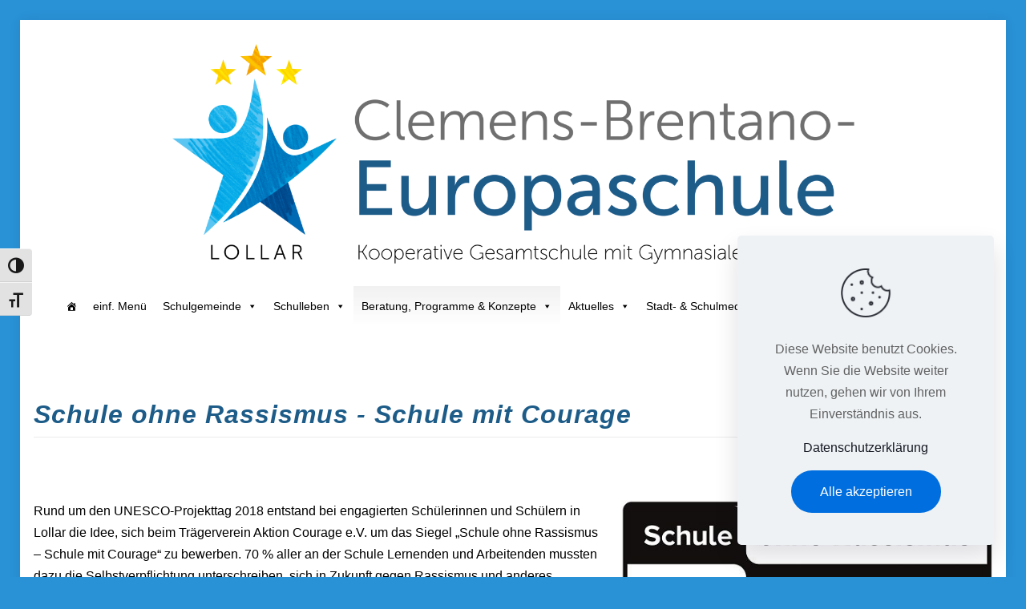

--- FILE ---
content_type: text/html; charset=UTF-8
request_url: https://www.cbes-lollar.de/faecher/programme-projekte-wettbewerbe/schule-ohne-rassismus-schule-mit-courage/
body_size: 29293
content:
<!DOCTYPE html>
<html lang="de" class="no-js " >

<head>

<meta charset="UTF-8" />
<title>Schule ohne Rassismus &#8211; Schule mit Courage &#8211; Clemens-Brentano-Europaschule</title>
<meta name='robots' content='max-image-preview:large' />
<meta name="format-detection" content="telephone=no">
<meta name="viewport" content="width=device-width, initial-scale=1" />
<meta name="theme-color" content="#ffffff" media="(prefers-color-scheme: light)">
<meta name="theme-color" content="#ffffff" media="(prefers-color-scheme: dark)">
<link rel="alternate" type="application/rss+xml" title="Clemens-Brentano-Europaschule &raquo; Feed" href="https://www.cbes-lollar.de/feed/" />
<link rel="alternate" type="application/rss+xml" title="Clemens-Brentano-Europaschule &raquo; Kommentar-Feed" href="https://www.cbes-lollar.de/comments/feed/" />
<link rel="alternate" title="oEmbed (JSON)" type="application/json+oembed" href="https://www.cbes-lollar.de/wp-json/oembed/1.0/embed?url=https%3A%2F%2Fwww.cbes-lollar.de%2Ffaecher%2Fprogramme-projekte-wettbewerbe%2Fschule-ohne-rassismus-schule-mit-courage%2F" />
<link rel="alternate" title="oEmbed (XML)" type="text/xml+oembed" href="https://www.cbes-lollar.de/wp-json/oembed/1.0/embed?url=https%3A%2F%2Fwww.cbes-lollar.de%2Ffaecher%2Fprogramme-projekte-wettbewerbe%2Fschule-ohne-rassismus-schule-mit-courage%2F&#038;format=xml" />
<style id='wp-img-auto-sizes-contain-inline-css' type='text/css'>
img:is([sizes=auto i],[sizes^="auto," i]){contain-intrinsic-size:3000px 1500px}
/*# sourceURL=wp-img-auto-sizes-contain-inline-css */
</style>
<link rel='stylesheet' id='ai1ec_style-css' href='//www.cbes-lollar.de/wp-content/plugins/all-in-one-event-calendar/cache/49ea29bc_ai1ec_parsed_css.css?ver=3.0.0' type='text/css' media='all' />
<style id='wp-emoji-styles-inline-css' type='text/css'>

	img.wp-smiley, img.emoji {
		display: inline !important;
		border: none !important;
		box-shadow: none !important;
		height: 1em !important;
		width: 1em !important;
		margin: 0 0.07em !important;
		vertical-align: -0.1em !important;
		background: none !important;
		padding: 0 !important;
	}
/*# sourceURL=wp-emoji-styles-inline-css */
</style>
<link rel='stylesheet' id='wp-block-library-css' href='https://www.cbes-lollar.de/wp-includes/css/dist/block-library/style.min.css?ver=d5b479328e480f9b9d38177403791aac' type='text/css' media='all' />
<style id='global-styles-inline-css' type='text/css'>
:root{--wp--preset--aspect-ratio--square: 1;--wp--preset--aspect-ratio--4-3: 4/3;--wp--preset--aspect-ratio--3-4: 3/4;--wp--preset--aspect-ratio--3-2: 3/2;--wp--preset--aspect-ratio--2-3: 2/3;--wp--preset--aspect-ratio--16-9: 16/9;--wp--preset--aspect-ratio--9-16: 9/16;--wp--preset--color--black: #000000;--wp--preset--color--cyan-bluish-gray: #abb8c3;--wp--preset--color--white: #ffffff;--wp--preset--color--pale-pink: #f78da7;--wp--preset--color--vivid-red: #cf2e2e;--wp--preset--color--luminous-vivid-orange: #ff6900;--wp--preset--color--luminous-vivid-amber: #fcb900;--wp--preset--color--light-green-cyan: #7bdcb5;--wp--preset--color--vivid-green-cyan: #00d084;--wp--preset--color--pale-cyan-blue: #8ed1fc;--wp--preset--color--vivid-cyan-blue: #0693e3;--wp--preset--color--vivid-purple: #9b51e0;--wp--preset--gradient--vivid-cyan-blue-to-vivid-purple: linear-gradient(135deg,rgb(6,147,227) 0%,rgb(155,81,224) 100%);--wp--preset--gradient--light-green-cyan-to-vivid-green-cyan: linear-gradient(135deg,rgb(122,220,180) 0%,rgb(0,208,130) 100%);--wp--preset--gradient--luminous-vivid-amber-to-luminous-vivid-orange: linear-gradient(135deg,rgb(252,185,0) 0%,rgb(255,105,0) 100%);--wp--preset--gradient--luminous-vivid-orange-to-vivid-red: linear-gradient(135deg,rgb(255,105,0) 0%,rgb(207,46,46) 100%);--wp--preset--gradient--very-light-gray-to-cyan-bluish-gray: linear-gradient(135deg,rgb(238,238,238) 0%,rgb(169,184,195) 100%);--wp--preset--gradient--cool-to-warm-spectrum: linear-gradient(135deg,rgb(74,234,220) 0%,rgb(151,120,209) 20%,rgb(207,42,186) 40%,rgb(238,44,130) 60%,rgb(251,105,98) 80%,rgb(254,248,76) 100%);--wp--preset--gradient--blush-light-purple: linear-gradient(135deg,rgb(255,206,236) 0%,rgb(152,150,240) 100%);--wp--preset--gradient--blush-bordeaux: linear-gradient(135deg,rgb(254,205,165) 0%,rgb(254,45,45) 50%,rgb(107,0,62) 100%);--wp--preset--gradient--luminous-dusk: linear-gradient(135deg,rgb(255,203,112) 0%,rgb(199,81,192) 50%,rgb(65,88,208) 100%);--wp--preset--gradient--pale-ocean: linear-gradient(135deg,rgb(255,245,203) 0%,rgb(182,227,212) 50%,rgb(51,167,181) 100%);--wp--preset--gradient--electric-grass: linear-gradient(135deg,rgb(202,248,128) 0%,rgb(113,206,126) 100%);--wp--preset--gradient--midnight: linear-gradient(135deg,rgb(2,3,129) 0%,rgb(40,116,252) 100%);--wp--preset--font-size--small: 13px;--wp--preset--font-size--medium: 20px;--wp--preset--font-size--large: 36px;--wp--preset--font-size--x-large: 42px;--wp--preset--spacing--20: 0.44rem;--wp--preset--spacing--30: 0.67rem;--wp--preset--spacing--40: 1rem;--wp--preset--spacing--50: 1.5rem;--wp--preset--spacing--60: 2.25rem;--wp--preset--spacing--70: 3.38rem;--wp--preset--spacing--80: 5.06rem;--wp--preset--shadow--natural: 6px 6px 9px rgba(0, 0, 0, 0.2);--wp--preset--shadow--deep: 12px 12px 50px rgba(0, 0, 0, 0.4);--wp--preset--shadow--sharp: 6px 6px 0px rgba(0, 0, 0, 0.2);--wp--preset--shadow--outlined: 6px 6px 0px -3px rgb(255, 255, 255), 6px 6px rgb(0, 0, 0);--wp--preset--shadow--crisp: 6px 6px 0px rgb(0, 0, 0);}:where(.is-layout-flex){gap: 0.5em;}:where(.is-layout-grid){gap: 0.5em;}body .is-layout-flex{display: flex;}.is-layout-flex{flex-wrap: wrap;align-items: center;}.is-layout-flex > :is(*, div){margin: 0;}body .is-layout-grid{display: grid;}.is-layout-grid > :is(*, div){margin: 0;}:where(.wp-block-columns.is-layout-flex){gap: 2em;}:where(.wp-block-columns.is-layout-grid){gap: 2em;}:where(.wp-block-post-template.is-layout-flex){gap: 1.25em;}:where(.wp-block-post-template.is-layout-grid){gap: 1.25em;}.has-black-color{color: var(--wp--preset--color--black) !important;}.has-cyan-bluish-gray-color{color: var(--wp--preset--color--cyan-bluish-gray) !important;}.has-white-color{color: var(--wp--preset--color--white) !important;}.has-pale-pink-color{color: var(--wp--preset--color--pale-pink) !important;}.has-vivid-red-color{color: var(--wp--preset--color--vivid-red) !important;}.has-luminous-vivid-orange-color{color: var(--wp--preset--color--luminous-vivid-orange) !important;}.has-luminous-vivid-amber-color{color: var(--wp--preset--color--luminous-vivid-amber) !important;}.has-light-green-cyan-color{color: var(--wp--preset--color--light-green-cyan) !important;}.has-vivid-green-cyan-color{color: var(--wp--preset--color--vivid-green-cyan) !important;}.has-pale-cyan-blue-color{color: var(--wp--preset--color--pale-cyan-blue) !important;}.has-vivid-cyan-blue-color{color: var(--wp--preset--color--vivid-cyan-blue) !important;}.has-vivid-purple-color{color: var(--wp--preset--color--vivid-purple) !important;}.has-black-background-color{background-color: var(--wp--preset--color--black) !important;}.has-cyan-bluish-gray-background-color{background-color: var(--wp--preset--color--cyan-bluish-gray) !important;}.has-white-background-color{background-color: var(--wp--preset--color--white) !important;}.has-pale-pink-background-color{background-color: var(--wp--preset--color--pale-pink) !important;}.has-vivid-red-background-color{background-color: var(--wp--preset--color--vivid-red) !important;}.has-luminous-vivid-orange-background-color{background-color: var(--wp--preset--color--luminous-vivid-orange) !important;}.has-luminous-vivid-amber-background-color{background-color: var(--wp--preset--color--luminous-vivid-amber) !important;}.has-light-green-cyan-background-color{background-color: var(--wp--preset--color--light-green-cyan) !important;}.has-vivid-green-cyan-background-color{background-color: var(--wp--preset--color--vivid-green-cyan) !important;}.has-pale-cyan-blue-background-color{background-color: var(--wp--preset--color--pale-cyan-blue) !important;}.has-vivid-cyan-blue-background-color{background-color: var(--wp--preset--color--vivid-cyan-blue) !important;}.has-vivid-purple-background-color{background-color: var(--wp--preset--color--vivid-purple) !important;}.has-black-border-color{border-color: var(--wp--preset--color--black) !important;}.has-cyan-bluish-gray-border-color{border-color: var(--wp--preset--color--cyan-bluish-gray) !important;}.has-white-border-color{border-color: var(--wp--preset--color--white) !important;}.has-pale-pink-border-color{border-color: var(--wp--preset--color--pale-pink) !important;}.has-vivid-red-border-color{border-color: var(--wp--preset--color--vivid-red) !important;}.has-luminous-vivid-orange-border-color{border-color: var(--wp--preset--color--luminous-vivid-orange) !important;}.has-luminous-vivid-amber-border-color{border-color: var(--wp--preset--color--luminous-vivid-amber) !important;}.has-light-green-cyan-border-color{border-color: var(--wp--preset--color--light-green-cyan) !important;}.has-vivid-green-cyan-border-color{border-color: var(--wp--preset--color--vivid-green-cyan) !important;}.has-pale-cyan-blue-border-color{border-color: var(--wp--preset--color--pale-cyan-blue) !important;}.has-vivid-cyan-blue-border-color{border-color: var(--wp--preset--color--vivid-cyan-blue) !important;}.has-vivid-purple-border-color{border-color: var(--wp--preset--color--vivid-purple) !important;}.has-vivid-cyan-blue-to-vivid-purple-gradient-background{background: var(--wp--preset--gradient--vivid-cyan-blue-to-vivid-purple) !important;}.has-light-green-cyan-to-vivid-green-cyan-gradient-background{background: var(--wp--preset--gradient--light-green-cyan-to-vivid-green-cyan) !important;}.has-luminous-vivid-amber-to-luminous-vivid-orange-gradient-background{background: var(--wp--preset--gradient--luminous-vivid-amber-to-luminous-vivid-orange) !important;}.has-luminous-vivid-orange-to-vivid-red-gradient-background{background: var(--wp--preset--gradient--luminous-vivid-orange-to-vivid-red) !important;}.has-very-light-gray-to-cyan-bluish-gray-gradient-background{background: var(--wp--preset--gradient--very-light-gray-to-cyan-bluish-gray) !important;}.has-cool-to-warm-spectrum-gradient-background{background: var(--wp--preset--gradient--cool-to-warm-spectrum) !important;}.has-blush-light-purple-gradient-background{background: var(--wp--preset--gradient--blush-light-purple) !important;}.has-blush-bordeaux-gradient-background{background: var(--wp--preset--gradient--blush-bordeaux) !important;}.has-luminous-dusk-gradient-background{background: var(--wp--preset--gradient--luminous-dusk) !important;}.has-pale-ocean-gradient-background{background: var(--wp--preset--gradient--pale-ocean) !important;}.has-electric-grass-gradient-background{background: var(--wp--preset--gradient--electric-grass) !important;}.has-midnight-gradient-background{background: var(--wp--preset--gradient--midnight) !important;}.has-small-font-size{font-size: var(--wp--preset--font-size--small) !important;}.has-medium-font-size{font-size: var(--wp--preset--font-size--medium) !important;}.has-large-font-size{font-size: var(--wp--preset--font-size--large) !important;}.has-x-large-font-size{font-size: var(--wp--preset--font-size--x-large) !important;}
/*# sourceURL=global-styles-inline-css */
</style>

<style id='classic-theme-styles-inline-css' type='text/css'>
/*! This file is auto-generated */
.wp-block-button__link{color:#fff;background-color:#32373c;border-radius:9999px;box-shadow:none;text-decoration:none;padding:calc(.667em + 2px) calc(1.333em + 2px);font-size:1.125em}.wp-block-file__button{background:#32373c;color:#fff;text-decoration:none}
/*# sourceURL=/wp-includes/css/classic-themes.min.css */
</style>
<link rel='stylesheet' id='ui-font-css' href='https://www.cbes-lollar.de/wp-content/plugins/wp-accessibility/toolbar/fonts/css/a11y-toolbar.css?ver=2.2.6' type='text/css' media='all' />
<link rel='stylesheet' id='wpa-toolbar-css' href='https://www.cbes-lollar.de/wp-content/plugins/wp-accessibility/toolbar/css/a11y.css?ver=2.2.6' type='text/css' media='all' />
<style id='wpa-toolbar-inline-css' type='text/css'>
.a11y-toolbar ul li button { font-size: 20px !important; }
/*# sourceURL=wpa-toolbar-inline-css */
</style>
<link rel='stylesheet' id='ui-fontsize.css-css' href='https://www.cbes-lollar.de/wp-content/plugins/wp-accessibility/toolbar/css/a11y-fontsize.css?ver=2.2.6' type='text/css' media='all' />
<style id='ui-fontsize.css-inline-css' type='text/css'>
html { --wpa-font-size: clamp( 24px, 1.5rem, 36px ); --wpa-h1-size : clamp( 48px, 3rem, 72px ); --wpa-h2-size : clamp( 40px, 2.5rem, 60px ); --wpa-h3-size : clamp( 32px, 2rem, 48px ); --wpa-h4-size : clamp( 28px, 1.75rem, 42px ); --wpa-sub-list-size: 1.1em; --wpa-sub-sub-list-size: 1em; } 
/*# sourceURL=ui-fontsize.css-inline-css */
</style>
<link rel='stylesheet' id='wpa-style-css' href='https://www.cbes-lollar.de/wp-content/plugins/wp-accessibility/css/wpa-style.css?ver=2.2.6' type='text/css' media='all' />
<style id='wpa-style-inline-css' type='text/css'>
:root { --admin-bar-top : 7px; }
/*# sourceURL=wpa-style-inline-css */
</style>
<link rel='stylesheet' id='megamenu-css' href='https://www.cbes-lollar.de/wp-content/uploads/maxmegamenu/style.css?ver=d41cee' type='text/css' media='all' />
<link rel='stylesheet' id='dashicons-css' href='https://www.cbes-lollar.de/wp-includes/css/dashicons.min.css?ver=d5b479328e480f9b9d38177403791aac' type='text/css' media='all' />
<link rel='stylesheet' id='mfn-be-css' href='https://www.cbes-lollar.de/wp-content/themes/betheme/css/be.css?ver=28.2.1' type='text/css' media='all' />
<link rel='stylesheet' id='mfn-animations-css' href='https://www.cbes-lollar.de/wp-content/themes/betheme/assets/animations/animations.min.css?ver=28.2.1' type='text/css' media='all' />
<link rel='stylesheet' id='mfn-font-awesome-css' href='https://www.cbes-lollar.de/wp-content/themes/betheme/fonts/fontawesome/fontawesome.css?ver=28.2.1' type='text/css' media='all' />
<link rel='stylesheet' id='mfn-responsive-css' href='https://www.cbes-lollar.de/wp-content/themes/betheme/css/responsive.css?ver=28.2.1' type='text/css' media='all' />
<link rel='stylesheet' id='slb_core-css' href='https://www.cbes-lollar.de/wp-content/plugins/simple-lightbox/client/css/app.css?ver=2.9.4' type='text/css' media='all' />
<style id='mfn-dynamic-inline-css' type='text/css'>
html{background-color:#2991d6}#Wrapper,#Content,.mfn-popup .mfn-popup-content,.mfn-off-canvas-sidebar .mfn-off-canvas-content-wrapper,.mfn-cart-holder,.mfn-header-login,#Top_bar .search_wrapper,#Top_bar .top_bar_right .mfn-live-search-box,.column_livesearch .mfn-live-search-wrapper,.column_livesearch .mfn-live-search-box{background-color:#ffffff}.layout-boxed.mfn-bebuilder-header.mfn-ui #Wrapper .mfn-only-sample-content{background-color:#ffffff}body:not(.template-slider) #Header{min-height:200px}body.header-below:not(.template-slider) #Header{padding-top:200px}.has-search-overlay.search-overlay-opened #search-overlay{background-color:rgba(0,0,0,0.6)}.elementor-page.elementor-default #Content .the_content .section_wrapper{max-width:100%}.elementor-page.elementor-default #Content .section.the_content{width:100%}.elementor-page.elementor-default #Content .section_wrapper .the_content_wrapper{margin-left:0;margin-right:0;width:100%}body,span.date_label,.timeline_items li h3 span,input[type="date"],input[type="text"],input[type="password"],input[type="tel"],input[type="email"],input[type="url"],textarea,select,.offer_li .title h3,.mfn-menu-item-megamenu{font-family:-apple-system,BlinkMacSystemFont,"Segoe UI",Roboto,Oxygen-Sans,Ubuntu,Cantarell,"Helvetica Neue",sans-serif}.lead,.big{font-family:-apple-system,BlinkMacSystemFont,"Segoe UI",Roboto,Oxygen-Sans,Ubuntu,Cantarell,"Helvetica Neue",sans-serif}#menu > ul > li > a,#overlay-menu ul li a{font-family:-apple-system,BlinkMacSystemFont,"Segoe UI",Roboto,Oxygen-Sans,Ubuntu,Cantarell,"Helvetica Neue",sans-serif}#Subheader .title{font-family:-apple-system,BlinkMacSystemFont,"Segoe UI",Roboto,Oxygen-Sans,Ubuntu,Cantarell,"Helvetica Neue",sans-serif}h1,h2,h3,h4,.text-logo #logo{font-family:-apple-system,BlinkMacSystemFont,"Segoe UI",Roboto,Oxygen-Sans,Ubuntu,Cantarell,"Helvetica Neue",sans-serif}h5,h6{font-family:-apple-system,BlinkMacSystemFont,"Segoe UI",Roboto,Oxygen-Sans,Ubuntu,Cantarell,"Helvetica Neue",sans-serif}blockquote{font-family:"Arial",-apple-system,BlinkMacSystemFont,"Segoe UI",Roboto,Oxygen-Sans,Ubuntu,Cantarell,"Helvetica Neue",sans-serif}.chart_box .chart .num,.counter .desc_wrapper .number-wrapper,.how_it_works .image .number,.pricing-box .plan-header .price,.quick_fact .number-wrapper,.woocommerce .product div.entry-summary .price{font-family:-apple-system,BlinkMacSystemFont,"Segoe UI",Roboto,Oxygen-Sans,Ubuntu,Cantarell,"Helvetica Neue",sans-serif}body,.mfn-menu-item-megamenu{font-size:16px;line-height:27px;font-weight:400;letter-spacing:0px}.lead,.big{font-size:16px;line-height:27px;font-weight:400;letter-spacing:0px}#menu > ul > li > a,#overlay-menu ul li a{font-size:14px;font-weight:400;letter-spacing:0px}#overlay-menu ul li a{line-height:21px}#Subheader .title{font-size:25px;line-height:25px;font-weight:400;letter-spacing:0px}h1,.text-logo #logo{font-size:32px;line-height:25px;font-weight:600;letter-spacing:1px;font-style:italic}h2{font-size:27px;line-height:25px;font-weight:500;letter-spacing:1px;font-style:italic}h3,.woocommerce ul.products li.product h3,.woocommerce #customer_login h2{font-size:20px;line-height:23px;font-weight:600;letter-spacing:0px}h4,.woocommerce .woocommerce-order-details__title,.woocommerce .wc-bacs-bank-details-heading,.woocommerce .woocommerce-customer-details h2{font-size:20px;line-height:23px;font-weight:500;letter-spacing:0px}h5{font-size:20px;line-height:23px;font-weight:500;letter-spacing:0px;font-style:italic}h6{font-size:18px;line-height:23px;font-weight:400;letter-spacing:0px;font-style:italic}#Intro .intro-title{font-size:70px;line-height:70px;font-weight:400;letter-spacing:0px}@media only screen and (min-width:768px) and (max-width:959px){body,.mfn-menu-item-megamenu{font-size:14px;line-height:23px;font-weight:400;letter-spacing:0px}.lead,.big{font-size:14px;line-height:23px;font-weight:400;letter-spacing:0px}#menu > ul > li > a,#overlay-menu ul li a{font-size:13px;font-weight:400;letter-spacing:0px}#overlay-menu ul li a{line-height:19.5px}#Subheader .title{font-size:21px;line-height:21px;font-weight:400;letter-spacing:0px}h1,.text-logo #logo{font-size:27px;line-height:21px;font-weight:600;letter-spacing:1px;font-style:italic}h2{font-size:23px;line-height:21px;font-weight:500;letter-spacing:1px;font-style:italic}h3,.woocommerce ul.products li.product h3,.woocommerce #customer_login h2{font-size:17px;line-height:20px;font-weight:600;letter-spacing:0px}h4,.woocommerce .woocommerce-order-details__title,.woocommerce .wc-bacs-bank-details-heading,.woocommerce .woocommerce-customer-details h2{font-size:17px;line-height:20px;font-weight:500;letter-spacing:0px}h5{font-size:17px;line-height:20px;font-weight:500;letter-spacing:0px;font-style:italic}h6{font-size:15px;line-height:20px;font-weight:400;letter-spacing:0px;font-style:italic}#Intro .intro-title{font-size:60px;line-height:60px;font-weight:400;letter-spacing:0px}blockquote{font-size:15px}.chart_box .chart .num{font-size:45px;line-height:45px}.counter .desc_wrapper .number-wrapper{font-size:45px;line-height:45px}.counter .desc_wrapper .title{font-size:14px;line-height:18px}.faq .question .title{font-size:14px}.fancy_heading .title{font-size:38px;line-height:38px}.offer .offer_li .desc_wrapper .title h3{font-size:32px;line-height:32px}.offer_thumb_ul li.offer_thumb_li .desc_wrapper .title h3{font-size:32px;line-height:32px}.pricing-box .plan-header h2{font-size:27px;line-height:27px}.pricing-box .plan-header .price > span{font-size:40px;line-height:40px}.pricing-box .plan-header .price sup.currency{font-size:18px;line-height:18px}.pricing-box .plan-header .price sup.period{font-size:14px;line-height:14px}.quick_fact .number-wrapper{font-size:80px;line-height:80px}.trailer_box .desc h2{font-size:27px;line-height:27px}.widget > h3{font-size:17px;line-height:20px}}@media only screen and (min-width:480px) and (max-width:767px){body,.mfn-menu-item-megamenu{font-size:13px;line-height:20px;font-weight:400;letter-spacing:0px}.lead,.big{font-size:13px;line-height:20px;font-weight:400;letter-spacing:0px}#menu > ul > li > a,#overlay-menu ul li a{font-size:13px;font-weight:400;letter-spacing:0px}#overlay-menu ul li a{line-height:19.5px}#Subheader .title{font-size:19px;line-height:19px;font-weight:400;letter-spacing:0px}h1,.text-logo #logo{font-size:24px;line-height:19px;font-weight:600;letter-spacing:1px;font-style:italic}h2{font-size:20px;line-height:19px;font-weight:500;letter-spacing:1px;font-style:italic}h3,.woocommerce ul.products li.product h3,.woocommerce #customer_login h2{font-size:15px;line-height:19px;font-weight:600;letter-spacing:0px}h4,.woocommerce .woocommerce-order-details__title,.woocommerce .wc-bacs-bank-details-heading,.woocommerce .woocommerce-customer-details h2{font-size:15px;line-height:19px;font-weight:500;letter-spacing:0px}h5{font-size:15px;line-height:19px;font-weight:500;letter-spacing:0px;font-style:italic}h6{font-size:14px;line-height:19px;font-weight:400;letter-spacing:0px;font-style:italic}#Intro .intro-title{font-size:53px;line-height:53px;font-weight:400;letter-spacing:0px}blockquote{font-size:14px}.chart_box .chart .num{font-size:40px;line-height:40px}.counter .desc_wrapper .number-wrapper{font-size:40px;line-height:40px}.counter .desc_wrapper .title{font-size:13px;line-height:16px}.faq .question .title{font-size:13px}.fancy_heading .title{font-size:34px;line-height:34px}.offer .offer_li .desc_wrapper .title h3{font-size:28px;line-height:28px}.offer_thumb_ul li.offer_thumb_li .desc_wrapper .title h3{font-size:28px;line-height:28px}.pricing-box .plan-header h2{font-size:24px;line-height:24px}.pricing-box .plan-header .price > span{font-size:34px;line-height:34px}.pricing-box .plan-header .price sup.currency{font-size:16px;line-height:16px}.pricing-box .plan-header .price sup.period{font-size:13px;line-height:13px}.quick_fact .number-wrapper{font-size:70px;line-height:70px}.trailer_box .desc h2{font-size:24px;line-height:24px}.widget > h3{font-size:16px;line-height:19px}}@media only screen and (max-width:479px){body,.mfn-menu-item-megamenu{font-size:13px;line-height:19px;font-weight:400;letter-spacing:0px}.lead,.big{font-size:13px;line-height:19px;font-weight:400;letter-spacing:0px}#menu > ul > li > a,#overlay-menu ul li a{font-size:13px;font-weight:400;letter-spacing:0px}#overlay-menu ul li a{line-height:19.5px}#Subheader .title{font-size:15px;line-height:19px;font-weight:400;letter-spacing:0px}h1,.text-logo #logo{font-size:19px;line-height:19px;font-weight:600;letter-spacing:1px;font-style:italic}h2{font-size:16px;line-height:19px;font-weight:500;letter-spacing:1px;font-style:italic}h3,.woocommerce ul.products li.product h3,.woocommerce #customer_login h2{font-size:13px;line-height:19px;font-weight:600;letter-spacing:0px}h4,.woocommerce .woocommerce-order-details__title,.woocommerce .wc-bacs-bank-details-heading,.woocommerce .woocommerce-customer-details h2{font-size:13px;line-height:19px;font-weight:500;letter-spacing:0px}h5{font-size:13px;line-height:19px;font-weight:500;letter-spacing:0px;font-style:italic}h6{font-size:13px;line-height:19px;font-weight:400;letter-spacing:0px;font-style:italic}#Intro .intro-title{font-size:42px;line-height:42px;font-weight:400;letter-spacing:0px}blockquote{font-size:13px}.chart_box .chart .num{font-size:35px;line-height:35px}.counter .desc_wrapper .number-wrapper{font-size:35px;line-height:35px}.counter .desc_wrapper .title{font-size:13px;line-height:26px}.faq .question .title{font-size:13px}.fancy_heading .title{font-size:30px;line-height:30px}.offer .offer_li .desc_wrapper .title h3{font-size:26px;line-height:26px}.offer_thumb_ul li.offer_thumb_li .desc_wrapper .title h3{font-size:26px;line-height:26px}.pricing-box .plan-header h2{font-size:21px;line-height:21px}.pricing-box .plan-header .price > span{font-size:32px;line-height:32px}.pricing-box .plan-header .price sup.currency{font-size:14px;line-height:14px}.pricing-box .plan-header .price sup.period{font-size:13px;line-height:13px}.quick_fact .number-wrapper{font-size:60px;line-height:60px}.trailer_box .desc h2{font-size:21px;line-height:21px}.widget > h3{font-size:15px;line-height:18px}}.with_aside .sidebar.columns{width:25%}.with_aside .sections_group{width:75%}.aside_both .sidebar.columns{width:20%}.aside_both .sidebar.sidebar-1{margin-left:-80%}.aside_both .sections_group{width:60%;margin-left:20%}@media only screen and (min-width:1240px){#Wrapper,.with_aside .content_wrapper{max-width:1240px}body.layout-boxed.mfn-header-scrolled .mfn-header-tmpl.mfn-sticky-layout-width{max-width:1240px;left:0;right:0;margin-left:auto;margin-right:auto}body.layout-boxed:not(.mfn-header-scrolled) .mfn-header-tmpl.mfn-header-layout-width,body.layout-boxed .mfn-header-tmpl.mfn-header-layout-width:not(.mfn-hasSticky){max-width:1240px;left:0;right:0;margin-left:auto;margin-right:auto}body.layout-boxed.mfn-bebuilder-header.mfn-ui .mfn-only-sample-content{max-width:1240px;margin-left:auto;margin-right:auto}.section_wrapper,.container{max-width:1220px}.layout-boxed.header-boxed #Top_bar.is-sticky{max-width:1240px}}@media only screen and (max-width:767px){#Wrapper{max-width:calc(100% - 67px)}.content_wrapper .section_wrapper,.container,.four.columns .widget-area{max-width:770px !important;padding-left:33px;padding-right:33px}}body{--mfn-button-font-family:inherit;--mfn-button-font-size:16px;--mfn-button-font-weight:400;--mfn-button-font-style:inherit;--mfn-button-letter-spacing:0px;--mfn-button-padding:16px 35px 16px 35px;--mfn-button-border-width:0;--mfn-button-border-radius:50px 50px 50px 50px;--mfn-button-gap:10px;--mfn-button-transition:0.2s;--mfn-button-color:#000000;--mfn-button-color-hover:#000000;--mfn-button-bg:#ffffff;--mfn-button-bg-hover:#f2f2f2;--mfn-button-border-color:transparent;--mfn-button-border-color-hover:transparent;--mfn-button-icon-color:#000000;--mfn-button-icon-color-hover:#000000;--mfn-button-box-shadow:unset;--mfn-button-theme-color:#000000;--mfn-button-theme-color-hover:#000000;--mfn-button-theme-bg:#2991d6;--mfn-button-theme-bg-hover:#1c84c9;--mfn-button-theme-border-color:transparent;--mfn-button-theme-border-color-hover:transparent;--mfn-button-theme-icon-color:#000000;--mfn-button-theme-icon-color-hover:#000000;--mfn-button-theme-box-shadow:unset;--mfn-button-shop-color:#000000;--mfn-button-shop-color-hover:#000000;--mfn-button-shop-bg:#2991d6;--mfn-button-shop-bg-hover:#1c84c9;--mfn-button-shop-border-color:transparent;--mfn-button-shop-border-color-hover:transparent;--mfn-button-shop-icon-color:#626262;--mfn-button-shop-icon-color-hover:#626262;--mfn-button-shop-box-shadow:unset;--mfn-button-action-color:#000000;--mfn-button-action-color-hover:#000000;--mfn-button-action-bg:#ffffff;--mfn-button-action-bg-hover:#f2f2f2;--mfn-button-action-border-color:transparent;--mfn-button-action-border-color-hover:transparent;--mfn-button-action-icon-color:#626262;--mfn-button-action-icon-color-hover:#626262;--mfn-button-action-box-shadow:unset;--mfn-product-list-gallery-slider-arrow-bg:#fff;--mfn-product-list-gallery-slider-arrow-bg-hover:#fff;--mfn-product-list-gallery-slider-arrow-color:#000;--mfn-product-list-gallery-slider-arrow-color-hover:#000;--mfn-product-list-gallery-slider-dots-bg:rgba(0,0,0,0.3);--mfn-product-list-gallery-slider-dots-bg-active:#000;--mfn-product-list-gallery-slider-padination-bg:transparent;--mfn-product-list-gallery-slider-dots-size:8px;--mfn-product-list-gallery-slider-nav-border-radius:0px;--mfn-product-list-gallery-slider-nav-offset:0px;--mfn-product-list-gallery-slider-dots-gap:5px}@media only screen and (max-width:959px){body{}}@media only screen and (max-width:768px){body{}}.mfn-cookies,.mfn-cookies-reopen{--mfn-gdpr2-container-text-color:#626262;--mfn-gdpr2-container-strong-color:#07070a;--mfn-gdpr2-container-bg:#ffffff;--mfn-gdpr2-container-overlay:rgba(25,37,48,0.6);--mfn-gdpr2-details-box-bg:#fbfbfb;--mfn-gdpr2-details-switch-bg:#00032a;--mfn-gdpr2-details-switch-bg-active:#5acb65;--mfn-gdpr2-tabs-text-color:#07070a;--mfn-gdpr2-tabs-text-color-active:#0089f7;--mfn-gdpr2-tabs-border:rgba(8,8,14,0.1);--mfn-gdpr2-buttons-box-bg:#fbfbfb;--mfn-gdpr2-reopen-background:#fff;--mfn-gdpr2-reopen-color:#222}#Top_bar #logo,.header-fixed #Top_bar #logo,.header-plain #Top_bar #logo,.header-transparent #Top_bar #logo{height:60px;line-height:60px;padding:15px 0}.logo-overflow #Top_bar:not(.is-sticky) .logo{height:90px}#Top_bar .menu > li > a{padding:15px 0}.menu-highlight:not(.header-creative) #Top_bar .menu > li > a{margin:20px 0}.header-plain:not(.menu-highlight) #Top_bar .menu > li > a span:not(.description){line-height:90px}.header-fixed #Top_bar .menu > li > a{padding:30px 0}@media only screen and (max-width:767px){.mobile-header-mini #Top_bar #logo{height:50px!important;line-height:50px!important;margin:5px 0}}#Top_bar #logo img.svg{width:100px}.image_frame,.wp-caption{border-width:0px}.alert{border-radius:0px}#Top_bar .top_bar_right .top-bar-right-input input{width:200px}.mfn-live-search-box .mfn-live-search-list{max-height:300px}#Side_slide{right:-300px;width:300px}#Side_slide.left{left:-300px}.blog-teaser li .desc-wrapper .desc{background-position-y:-1px}.mfn-free-delivery-info{--mfn-free-delivery-bar:#2991d6;--mfn-free-delivery-bg:rgba(0,0,0,0.1);--mfn-free-delivery-achieved:#2991d6}#back_to_top i{color:#000000}.mfn-product-list-gallery-slider .mfn-product-list-gallery-slider-arrow{display:flex}@media only screen and ( max-width:767px ){}@media only screen and (min-width:1240px){body:not(.header-simple) #Top_bar #menu{display:block!important}.tr-menu #Top_bar #menu{background:none!important}#Top_bar .menu > li > ul.mfn-megamenu > li{float:left}#Top_bar .menu > li > ul.mfn-megamenu > li.mfn-megamenu-cols-1{width:100%}#Top_bar .menu > li > ul.mfn-megamenu > li.mfn-megamenu-cols-2{width:50%}#Top_bar .menu > li > ul.mfn-megamenu > li.mfn-megamenu-cols-3{width:33.33%}#Top_bar .menu > li > ul.mfn-megamenu > li.mfn-megamenu-cols-4{width:25%}#Top_bar .menu > li > ul.mfn-megamenu > li.mfn-megamenu-cols-5{width:20%}#Top_bar .menu > li > ul.mfn-megamenu > li.mfn-megamenu-cols-6{width:16.66%}#Top_bar .menu > li > ul.mfn-megamenu > li > ul{display:block!important;position:inherit;left:auto;top:auto;border-width:0 1px 0 0}#Top_bar .menu > li > ul.mfn-megamenu > li:last-child > ul{border:0}#Top_bar .menu > li > ul.mfn-megamenu > li > ul li{width:auto}#Top_bar .menu > li > ul.mfn-megamenu a.mfn-megamenu-title{text-transform:uppercase;font-weight:400;background:none}#Top_bar .menu > li > ul.mfn-megamenu a .menu-arrow{display:none}.menuo-right #Top_bar .menu > li > ul.mfn-megamenu{left:0;width:98%!important;margin:0 1%;padding:20px 0}.menuo-right #Top_bar .menu > li > ul.mfn-megamenu-bg{box-sizing:border-box}#Top_bar .menu > li > ul.mfn-megamenu-bg{padding:20px 166px 20px 20px;background-repeat:no-repeat;background-position:right bottom}.rtl #Top_bar .menu > li > ul.mfn-megamenu-bg{padding-left:166px;padding-right:20px;background-position:left bottom}#Top_bar .menu > li > ul.mfn-megamenu-bg > li{background:none}#Top_bar .menu > li > ul.mfn-megamenu-bg > li a{border:none}#Top_bar .menu > li > ul.mfn-megamenu-bg > li > ul{background:none!important;-webkit-box-shadow:0 0 0 0;-moz-box-shadow:0 0 0 0;box-shadow:0 0 0 0}.mm-vertical #Top_bar .container{position:relative}.mm-vertical #Top_bar .top_bar_left{position:static}.mm-vertical #Top_bar .menu > li ul{box-shadow:0 0 0 0 transparent!important;background-image:none}.mm-vertical #Top_bar .menu > li > ul.mfn-megamenu{padding:20px 0}.mm-vertical.header-plain #Top_bar .menu > li > ul.mfn-megamenu{width:100%!important;margin:0}.mm-vertical #Top_bar .menu > li > ul.mfn-megamenu > li{display:table-cell;float:none!important;width:10%;padding:0 15px;border-right:1px solid rgba(0,0,0,0.05)}.mm-vertical #Top_bar .menu > li > ul.mfn-megamenu > li:last-child{border-right-width:0}.mm-vertical #Top_bar .menu > li > ul.mfn-megamenu > li.hide-border{border-right-width:0}.mm-vertical #Top_bar .menu > li > ul.mfn-megamenu > li a{border-bottom-width:0;padding:9px 15px;line-height:120%}.mm-vertical #Top_bar .menu > li > ul.mfn-megamenu a.mfn-megamenu-title{font-weight:700}.rtl .mm-vertical #Top_bar .menu > li > ul.mfn-megamenu > li:first-child{border-right-width:0}.rtl .mm-vertical #Top_bar .menu > li > ul.mfn-megamenu > li:last-child{border-right-width:1px}body.header-shop #Top_bar #menu{display:flex!important;background-color:transparent}.header-shop #Top_bar.is-sticky .top_bar_row_second{display:none}.header-plain:not(.menuo-right) #Header .top_bar_left{width:auto!important}.header-stack.header-center #Top_bar #menu{display:inline-block!important}.header-simple #Top_bar #menu{display:none;height:auto;width:300px;bottom:auto;top:100%;right:1px;position:absolute;margin:0}.header-simple #Header a.responsive-menu-toggle{display:block;right:10px}.header-simple #Top_bar #menu > ul{width:100%;float:left}.header-simple #Top_bar #menu ul li{width:100%;padding-bottom:0;border-right:0;position:relative}.header-simple #Top_bar #menu ul li a{padding:0 20px;margin:0;display:block;height:auto;line-height:normal;border:none}.header-simple #Top_bar #menu ul li a:not(.menu-toggle):after{display:none}.header-simple #Top_bar #menu ul li a span{border:none;line-height:44px;display:inline;padding:0}.header-simple #Top_bar #menu ul li.submenu .menu-toggle{display:block;position:absolute;right:0;top:0;width:44px;height:44px;line-height:44px;font-size:30px;font-weight:300;text-align:center;cursor:pointer;color:#444;opacity:0.33;transform:unset}.header-simple #Top_bar #menu ul li.submenu .menu-toggle:after{content:"+";position:static}.header-simple #Top_bar #menu ul li.hover > .menu-toggle:after{content:"-"}.header-simple #Top_bar #menu ul li.hover a{border-bottom:0}.header-simple #Top_bar #menu ul.mfn-megamenu li .menu-toggle{display:none}.header-simple #Top_bar #menu ul li ul{position:relative!important;left:0!important;top:0;padding:0;margin:0!important;width:auto!important;background-image:none}.header-simple #Top_bar #menu ul li ul li{width:100%!important;display:block;padding:0}.header-simple #Top_bar #menu ul li ul li a{padding:0 20px 0 30px}.header-simple #Top_bar #menu ul li ul li a .menu-arrow{display:none}.header-simple #Top_bar #menu ul li ul li a span{padding:0}.header-simple #Top_bar #menu ul li ul li a span:after{display:none!important}.header-simple #Top_bar .menu > li > ul.mfn-megamenu a.mfn-megamenu-title{text-transform:uppercase;font-weight:400}.header-simple #Top_bar .menu > li > ul.mfn-megamenu > li > ul{display:block!important;position:inherit;left:auto;top:auto}.header-simple #Top_bar #menu ul li ul li ul{border-left:0!important;padding:0;top:0}.header-simple #Top_bar #menu ul li ul li ul li a{padding:0 20px 0 40px}.rtl.header-simple #Top_bar #menu{left:1px;right:auto}.rtl.header-simple #Top_bar a.responsive-menu-toggle{left:10px;right:auto}.rtl.header-simple #Top_bar #menu ul li.submenu .menu-toggle{left:0;right:auto}.rtl.header-simple #Top_bar #menu ul li ul{left:auto!important;right:0!important}.rtl.header-simple #Top_bar #menu ul li ul li a{padding:0 30px 0 20px}.rtl.header-simple #Top_bar #menu ul li ul li ul li a{padding:0 40px 0 20px}.menu-highlight #Top_bar .menu > li{margin:0 2px}.menu-highlight:not(.header-creative) #Top_bar .menu > li > a{padding:0;-webkit-border-radius:5px;border-radius:5px}.menu-highlight #Top_bar .menu > li > a:after{display:none}.menu-highlight #Top_bar .menu > li > a span:not(.description){line-height:50px}.menu-highlight #Top_bar .menu > li > a span.description{display:none}.menu-highlight.header-stack #Top_bar .menu > li > a{margin:10px 0!important}.menu-highlight.header-stack #Top_bar .menu > li > a span:not(.description){line-height:40px}.menu-highlight.header-simple #Top_bar #menu ul li,.menu-highlight.header-creative #Top_bar #menu ul li{margin:0}.menu-highlight.header-simple #Top_bar #menu ul li > a,.menu-highlight.header-creative #Top_bar #menu ul li > a{-webkit-border-radius:0;border-radius:0}.menu-highlight:not(.header-fixed):not(.header-simple) #Top_bar.is-sticky .menu > li > a{margin:10px 0!important;padding:5px 0!important}.menu-highlight:not(.header-fixed):not(.header-simple) #Top_bar.is-sticky .menu > li > a span{line-height:30px!important}.header-modern.menu-highlight.menuo-right .menu_wrapper{margin-right:20px}.menu-line-below #Top_bar .menu > li > a:not(.menu-toggle):after{top:auto;bottom:-4px}.menu-line-below #Top_bar.is-sticky .menu > li > a:not(.menu-toggle):after{top:auto;bottom:-4px}.menu-line-below-80 #Top_bar:not(.is-sticky) .menu > li > a:not(.menu-toggle):after{height:4px;left:10%;top:50%;margin-top:20px;width:80%}.menu-line-below-80-1 #Top_bar:not(.is-sticky) .menu > li > a:not(.menu-toggle):after{height:1px;left:10%;top:50%;margin-top:20px;width:80%}.menu-link-color #Top_bar .menu > li > a:not(.menu-toggle):after{display:none!important}.menu-arrow-top #Top_bar .menu > li > a:after{background:none repeat scroll 0 0 rgba(0,0,0,0)!important;border-color:#ccc transparent transparent;border-style:solid;border-width:7px 7px 0;display:block;height:0;left:50%;margin-left:-7px;top:0!important;width:0}.menu-arrow-top #Top_bar.is-sticky .menu > li > a:after{top:0!important}.menu-arrow-bottom #Top_bar .menu > li > a:after{background:none!important;border-color:transparent transparent #ccc;border-style:solid;border-width:0 7px 7px;display:block;height:0;left:50%;margin-left:-7px;top:auto;bottom:0;width:0}.menu-arrow-bottom #Top_bar.is-sticky .menu > li > a:after{top:auto;bottom:0}.menuo-no-borders #Top_bar .menu > li > a span{border-width:0!important}.menuo-no-borders #Header_creative #Top_bar .menu > li > a span{border-bottom-width:0}.menuo-no-borders.header-plain #Top_bar a#header_cart,.menuo-no-borders.header-plain #Top_bar a#search_button,.menuo-no-borders.header-plain #Top_bar .wpml-languages,.menuo-no-borders.header-plain #Top_bar a.action_button{border-width:0}.menuo-right #Top_bar .menu_wrapper{float:right}.menuo-right.header-stack:not(.header-center) #Top_bar .menu_wrapper{margin-right:150px}body.header-creative{padding-left:50px}body.header-creative.header-open{padding-left:250px}body.error404,body.under-construction,body.elementor-maintenance-mode,body.template-blank,body.under-construction.header-rtl.header-creative.header-open{padding-left:0!important;padding-right:0!important}.header-creative.footer-fixed #Footer,.header-creative.footer-sliding #Footer,.header-creative.footer-stick #Footer.is-sticky{box-sizing:border-box;padding-left:50px}.header-open.footer-fixed #Footer,.header-open.footer-sliding #Footer,.header-creative.footer-stick #Footer.is-sticky{padding-left:250px}.header-rtl.header-creative.footer-fixed #Footer,.header-rtl.header-creative.footer-sliding #Footer,.header-rtl.header-creative.footer-stick #Footer.is-sticky{padding-left:0;padding-right:50px}.header-rtl.header-open.footer-fixed #Footer,.header-rtl.header-open.footer-sliding #Footer,.header-rtl.header-creative.footer-stick #Footer.is-sticky{padding-right:250px}#Header_creative{background-color:#fff;position:fixed;width:250px;height:100%;left:-200px;top:0;z-index:9002;-webkit-box-shadow:2px 0 4px 2px rgba(0,0,0,.15);box-shadow:2px 0 4px 2px rgba(0,0,0,.15)}#Header_creative .container{width:100%}#Header_creative .creative-wrapper{opacity:0;margin-right:50px}#Header_creative a.creative-menu-toggle{display:block;width:34px;height:34px;line-height:34px;font-size:22px;text-align:center;position:absolute;top:10px;right:8px;border-radius:3px}.admin-bar #Header_creative a.creative-menu-toggle{top:42px}#Header_creative #Top_bar{position:static;width:100%}#Header_creative #Top_bar .top_bar_left{width:100%!important;float:none}#Header_creative #Top_bar .logo{float:none;text-align:center;margin:15px 0}#Header_creative #Top_bar #menu{background-color:transparent}#Header_creative #Top_bar .menu_wrapper{float:none;margin:0 0 30px}#Header_creative #Top_bar .menu > li{width:100%;float:none;position:relative}#Header_creative #Top_bar .menu > li > a{padding:0;text-align:center}#Header_creative #Top_bar .menu > li > a:after{display:none}#Header_creative #Top_bar .menu > li > a span{border-right:0;border-bottom-width:1px;line-height:38px}#Header_creative #Top_bar .menu li ul{left:100%;right:auto;top:0;box-shadow:2px 2px 2px 0 rgba(0,0,0,0.03);-webkit-box-shadow:2px 2px 2px 0 rgba(0,0,0,0.03)}#Header_creative #Top_bar .menu > li > ul.mfn-megamenu{margin:0;width:700px!important}#Header_creative #Top_bar .menu > li > ul.mfn-megamenu > li > ul{left:0}#Header_creative #Top_bar .menu li ul li a{padding-top:9px;padding-bottom:8px}#Header_creative #Top_bar .menu li ul li ul{top:0}#Header_creative #Top_bar .menu > li > a span.description{display:block;font-size:13px;line-height:28px!important;clear:both}.menuo-arrows #Top_bar .menu > li.submenu > a > span:after{content:unset!important}#Header_creative #Top_bar .top_bar_right{width:100%!important;float:left;height:auto;margin-bottom:35px;text-align:center;padding:0 20px;top:0;-webkit-box-sizing:border-box;-moz-box-sizing:border-box;box-sizing:border-box}#Header_creative #Top_bar .top_bar_right:before{content:none}#Header_creative #Top_bar .top_bar_right .top_bar_right_wrapper{flex-wrap:wrap;justify-content:center}#Header_creative #Top_bar .top_bar_right .top-bar-right-icon,#Header_creative #Top_bar .top_bar_right .wpml-languages,#Header_creative #Top_bar .top_bar_right .top-bar-right-button,#Header_creative #Top_bar .top_bar_right .top-bar-right-input{min-height:30px;margin:5px}#Header_creative #Top_bar .search_wrapper{left:100%;top:auto}#Header_creative #Top_bar .banner_wrapper{display:block;text-align:center}#Header_creative #Top_bar .banner_wrapper img{max-width:100%;height:auto;display:inline-block}#Header_creative #Action_bar{display:none;position:absolute;bottom:0;top:auto;clear:both;padding:0 20px;box-sizing:border-box}#Header_creative #Action_bar .contact_details{width:100%;text-align:center;margin-bottom:20px}#Header_creative #Action_bar .contact_details li{padding:0}#Header_creative #Action_bar .social{float:none;text-align:center;padding:5px 0 15px}#Header_creative #Action_bar .social li{margin-bottom:2px}#Header_creative #Action_bar .social-menu{float:none;text-align:center}#Header_creative #Action_bar .social-menu li{border-color:rgba(0,0,0,.1)}#Header_creative .social li a{color:rgba(0,0,0,.5)}#Header_creative .social li a:hover{color:#000}#Header_creative .creative-social{position:absolute;bottom:10px;right:0;width:50px}#Header_creative .creative-social li{display:block;float:none;width:100%;text-align:center;margin-bottom:5px}.header-creative .fixed-nav.fixed-nav-prev{margin-left:50px}.header-creative.header-open .fixed-nav.fixed-nav-prev{margin-left:250px}.menuo-last #Header_creative #Top_bar .menu li.last ul{top:auto;bottom:0}.header-open #Header_creative{left:0}.header-open #Header_creative .creative-wrapper{opacity:1;margin:0!important}.header-open #Header_creative .creative-menu-toggle,.header-open #Header_creative .creative-social{display:none}.header-open #Header_creative #Action_bar{display:block}body.header-rtl.header-creative{padding-left:0;padding-right:50px}.header-rtl #Header_creative{left:auto;right:-200px}.header-rtl #Header_creative .creative-wrapper{margin-left:50px;margin-right:0}.header-rtl #Header_creative a.creative-menu-toggle{left:8px;right:auto}.header-rtl #Header_creative .creative-social{left:0;right:auto}.header-rtl #Footer #back_to_top.sticky{right:125px}.header-rtl #popup_contact{right:70px}.header-rtl #Header_creative #Top_bar .menu li ul{left:auto;right:100%}.header-rtl #Header_creative #Top_bar .search_wrapper{left:auto;right:100%}.header-rtl .fixed-nav.fixed-nav-prev{margin-left:0!important}.header-rtl .fixed-nav.fixed-nav-next{margin-right:50px}body.header-rtl.header-creative.header-open{padding-left:0;padding-right:250px!important}.header-rtl.header-open #Header_creative{left:auto;right:0}.header-rtl.header-open #Footer #back_to_top.sticky{right:325px}.header-rtl.header-open #popup_contact{right:270px}.header-rtl.header-open .fixed-nav.fixed-nav-next{margin-right:250px}#Header_creative.active{left:-1px}.header-rtl #Header_creative.active{left:auto;right:-1px}#Header_creative.active .creative-wrapper{opacity:1;margin:0}.header-creative .vc_row[data-vc-full-width]{padding-left:50px}.header-creative.header-open .vc_row[data-vc-full-width]{padding-left:250px}.header-open .vc_parallax .vc_parallax-inner{left:auto;width:calc(100% - 250px)}.header-open.header-rtl .vc_parallax .vc_parallax-inner{left:0;right:auto}#Header_creative.scroll{height:100%;overflow-y:auto}#Header_creative.scroll:not(.dropdown) .menu li ul{display:none!important}#Header_creative.scroll #Action_bar{position:static}#Header_creative.dropdown{outline:none}#Header_creative.dropdown #Top_bar .menu_wrapper{float:left;width:100%}#Header_creative.dropdown #Top_bar #menu ul li{position:relative;float:left}#Header_creative.dropdown #Top_bar #menu ul li a:not(.menu-toggle):after{display:none}#Header_creative.dropdown #Top_bar #menu ul li a span{line-height:38px;padding:0}#Header_creative.dropdown #Top_bar #menu ul li.submenu .menu-toggle{display:block;position:absolute;right:0;top:0;width:38px;height:38px;line-height:38px;font-size:26px;font-weight:300;text-align:center;cursor:pointer;color:#444;opacity:0.33;z-index:203}#Header_creative.dropdown #Top_bar #menu ul li.submenu .menu-toggle:after{content:"+";position:static}#Header_creative.dropdown #Top_bar #menu ul li.hover > .menu-toggle:after{content:"-"}#Header_creative.dropdown #Top_bar #menu ul.sub-menu li:not(:last-of-type) a{border-bottom:0}#Header_creative.dropdown #Top_bar #menu ul.mfn-megamenu li .menu-toggle{display:none}#Header_creative.dropdown #Top_bar #menu ul li ul{position:relative!important;left:0!important;top:0;padding:0;margin-left:0!important;width:auto!important;background-image:none}#Header_creative.dropdown #Top_bar #menu ul li ul li{width:100%!important}#Header_creative.dropdown #Top_bar #menu ul li ul li a{padding:0 10px;text-align:center}#Header_creative.dropdown #Top_bar #menu ul li ul li a .menu-arrow{display:none}#Header_creative.dropdown #Top_bar #menu ul li ul li a span{padding:0}#Header_creative.dropdown #Top_bar #menu ul li ul li a span:after{display:none!important}#Header_creative.dropdown #Top_bar .menu > li > ul.mfn-megamenu a.mfn-megamenu-title{text-transform:uppercase;font-weight:400}#Header_creative.dropdown #Top_bar .menu > li > ul.mfn-megamenu > li > ul{display:block!important;position:inherit;left:auto;top:auto}#Header_creative.dropdown #Top_bar #menu ul li ul li ul{border-left:0!important;padding:0;top:0}#Header_creative{transition:left .5s ease-in-out,right .5s ease-in-out}#Header_creative .creative-wrapper{transition:opacity .5s ease-in-out,margin 0s ease-in-out .5s}#Header_creative.active .creative-wrapper{transition:opacity .5s ease-in-out,margin 0s ease-in-out}}@media only screen and (min-width:1240px){#Top_bar.is-sticky{position:fixed!important;width:100%;left:0;top:-60px;height:60px;z-index:701;background:#fff;opacity:.97;-webkit-box-shadow:0 2px 5px 0 rgba(0,0,0,0.1);-moz-box-shadow:0 2px 5px 0 rgba(0,0,0,0.1);box-shadow:0 2px 5px 0 rgba(0,0,0,0.1)}.layout-boxed.header-boxed #Top_bar.is-sticky{left:50%;-webkit-transform:translateX(-50%);transform:translateX(-50%)}#Top_bar.is-sticky .top_bar_left,#Top_bar.is-sticky .top_bar_right,#Top_bar.is-sticky .top_bar_right:before{background:none;box-shadow:unset}#Top_bar.is-sticky .logo{width:auto;margin:0 30px 0 20px;padding:0}#Top_bar.is-sticky #logo,#Top_bar.is-sticky .custom-logo-link{padding:5px 0!important;height:50px!important;line-height:50px!important}.logo-no-sticky-padding #Top_bar.is-sticky #logo{height:60px!important;line-height:60px!important}#Top_bar.is-sticky #logo img.logo-main{display:none}#Top_bar.is-sticky #logo img.logo-sticky{display:inline;max-height:35px}.logo-sticky-width-auto #Top_bar.is-sticky #logo img.logo-sticky{width:auto}#Top_bar.is-sticky .menu_wrapper{clear:none}#Top_bar.is-sticky .menu_wrapper .menu > li > a{padding:15px 0}#Top_bar.is-sticky .menu > li > a,#Top_bar.is-sticky .menu > li > a span{line-height:30px}#Top_bar.is-sticky .menu > li > a:after{top:auto;bottom:-4px}#Top_bar.is-sticky .menu > li > a span.description{display:none}#Top_bar.is-sticky .secondary_menu_wrapper,#Top_bar.is-sticky .banner_wrapper{display:none}.header-overlay #Top_bar.is-sticky{display:none}.sticky-dark #Top_bar.is-sticky,.sticky-dark #Top_bar.is-sticky #menu{background:rgba(0,0,0,.8)}.sticky-dark #Top_bar.is-sticky .menu > li:not(.current-menu-item) > a{color:#fff}.sticky-dark #Top_bar.is-sticky .top_bar_right .top-bar-right-icon{color:rgba(255,255,255,.9)}.sticky-dark #Top_bar.is-sticky .top_bar_right .top-bar-right-icon svg .path{stroke:rgba(255,255,255,.9)}.sticky-dark #Top_bar.is-sticky .wpml-languages a.active,.sticky-dark #Top_bar.is-sticky .wpml-languages ul.wpml-lang-dropdown{background:rgba(0,0,0,0.1);border-color:rgba(0,0,0,0.1)}.sticky-white #Top_bar.is-sticky,.sticky-white #Top_bar.is-sticky #menu{background:rgba(255,255,255,.8)}.sticky-white #Top_bar.is-sticky .menu > li:not(.current-menu-item) > a{color:#222}.sticky-white #Top_bar.is-sticky .top_bar_right .top-bar-right-icon{color:rgba(0,0,0,.8)}.sticky-white #Top_bar.is-sticky .top_bar_right .top-bar-right-icon svg .path{stroke:rgba(0,0,0,.8)}.sticky-white #Top_bar.is-sticky .wpml-languages a.active,.sticky-white #Top_bar.is-sticky .wpml-languages ul.wpml-lang-dropdown{background:rgba(255,255,255,0.1);border-color:rgba(0,0,0,0.1)}}@media only screen and (min-width:768px) and (max-width:1240px){.header_placeholder{height:0!important}}@media only screen and (max-width:1239px){#Top_bar #menu{display:none;height:auto;width:300px;bottom:auto;top:100%;right:1px;position:absolute;margin:0}#Top_bar a.responsive-menu-toggle{display:block}#Top_bar #menu > ul{width:100%;float:left}#Top_bar #menu ul li{width:100%;padding-bottom:0;border-right:0;position:relative}#Top_bar #menu ul li a{padding:0 25px;margin:0;display:block;height:auto;line-height:normal;border:none}#Top_bar #menu ul li a:not(.menu-toggle):after{display:none}#Top_bar #menu ul li a span{border:none;line-height:44px;display:inline;padding:0}#Top_bar #menu ul li a span.description{margin:0 0 0 5px}#Top_bar #menu ul li.submenu .menu-toggle{display:block;position:absolute;right:15px;top:0;width:44px;height:44px;line-height:44px;font-size:30px;font-weight:300;text-align:center;cursor:pointer;color:#444;opacity:0.33;transform:unset}#Top_bar #menu ul li.submenu .menu-toggle:after{content:"+";position:static}#Top_bar #menu ul li.hover > .menu-toggle:after{content:"-"}#Top_bar #menu ul li.hover a{border-bottom:0}#Top_bar #menu ul li a span:after{display:none!important}#Top_bar #menu ul.mfn-megamenu li .menu-toggle{display:none}.menuo-arrows.keyboard-support #Top_bar .menu > li.submenu > a:not(.menu-toggle):after,.menuo-arrows:not(.keyboard-support) #Top_bar .menu > li.submenu > a:not(.menu-toggle)::after{display:none !important}#Top_bar #menu ul li ul{position:relative!important;left:0!important;top:0;padding:0;margin-left:0!important;width:auto!important;background-image:none!important;box-shadow:0 0 0 0 transparent!important;-webkit-box-shadow:0 0 0 0 transparent!important}#Top_bar #menu ul li ul li{width:100%!important}#Top_bar #menu ul li ul li a{padding:0 20px 0 35px}#Top_bar #menu ul li ul li a .menu-arrow{display:none}#Top_bar #menu ul li ul li a span{padding:0}#Top_bar #menu ul li ul li a span:after{display:none!important}#Top_bar .menu > li > ul.mfn-megamenu a.mfn-megamenu-title{text-transform:uppercase;font-weight:400}#Top_bar .menu > li > ul.mfn-megamenu > li > ul{display:block!important;position:inherit;left:auto;top:auto}#Top_bar #menu ul li ul li ul{border-left:0!important;padding:0;top:0}#Top_bar #menu ul li ul li ul li a{padding:0 20px 0 45px}#Header #menu > ul > li.current-menu-item > a,#Header #menu > ul > li.current_page_item > a,#Header #menu > ul > li.current-menu-parent > a,#Header #menu > ul > li.current-page-parent > a,#Header #menu > ul > li.current-menu-ancestor > a,#Header #menu > ul > li.current_page_ancestor > a{background:rgba(0,0,0,.02)}.rtl #Top_bar #menu{left:1px;right:auto}.rtl #Top_bar a.responsive-menu-toggle{left:20px;right:auto}.rtl #Top_bar #menu ul li.submenu .menu-toggle{left:15px;right:auto;border-left:none;border-right:1px solid #eee;transform:unset}.rtl #Top_bar #menu ul li ul{left:auto!important;right:0!important}.rtl #Top_bar #menu ul li ul li a{padding:0 30px 0 20px}.rtl #Top_bar #menu ul li ul li ul li a{padding:0 40px 0 20px}.header-stack .menu_wrapper a.responsive-menu-toggle{position:static!important;margin:11px 0!important}.header-stack .menu_wrapper #menu{left:0;right:auto}.rtl.header-stack #Top_bar #menu{left:auto;right:0}.admin-bar #Header_creative{top:32px}.header-creative.layout-boxed{padding-top:85px}.header-creative.layout-full-width #Wrapper{padding-top:60px}#Header_creative{position:fixed;width:100%;left:0!important;top:0;z-index:1001}#Header_creative .creative-wrapper{display:block!important;opacity:1!important}#Header_creative .creative-menu-toggle,#Header_creative .creative-social{display:none!important;opacity:1!important}#Header_creative #Top_bar{position:static;width:100%}#Header_creative #Top_bar .one{display:flex}#Header_creative #Top_bar #logo,#Header_creative #Top_bar .custom-logo-link{height:50px;line-height:50px;padding:5px 0}#Header_creative #Top_bar #logo img.logo-sticky{max-height:40px!important}#Header_creative #logo img.logo-main{display:none}#Header_creative #logo img.logo-sticky{display:inline-block}.logo-no-sticky-padding #Header_creative #Top_bar #logo{height:60px;line-height:60px;padding:0}.logo-no-sticky-padding #Header_creative #Top_bar #logo img.logo-sticky{max-height:60px!important}#Header_creative #Action_bar{display:none}#Header_creative #Top_bar .top_bar_right:before{content:none}#Header_creative.scroll{overflow:visible!important}}body{--mfn-clients-tiles-hover:#2991d6;--mfn-icon-box-icon:#0069b4;--mfn-section-tabber-nav-active-color:#2991d6;--mfn-sliding-box-bg:#0069b4;--mfn-woo-body-color:#000000;--mfn-woo-heading-color:#000000;--mfn-woo-themecolor:#2991d6;--mfn-woo-bg-themecolor:#2991d6;--mfn-woo-border-themecolor:#2991d6}#Header_wrapper,#Intro{background-color:#ffffff}#Subheader{background-color:rgba(255,255,255,1)}.header-classic #Action_bar,.header-fixed #Action_bar,.header-plain #Action_bar,.header-split #Action_bar,.header-shop #Action_bar,.header-shop-split #Action_bar,.header-stack #Action_bar{background-color:#ffffff}#Sliding-top{background-color:#000000}#Sliding-top a.sliding-top-control{border-right-color:#000000}#Sliding-top.st-center a.sliding-top-control,#Sliding-top.st-left a.sliding-top-control{border-top-color:#000000}#Footer{background-color:#1d2528}.grid .post-item,.masonry:not(.tiles) .post-item,.photo2 .post .post-desc-wrapper{background-color:transparent}.portfolio_group .portfolio-item .desc{background-color:transparent}.woocommerce ul.products li.product,.shop_slider .shop_slider_ul .shop_slider_li .item_wrapper .desc{background-color:transparent} body,ul.timeline_items,.icon_box a .desc,.icon_box a:hover .desc,.feature_list ul li a,.list_item a,.list_item a:hover,.widget_recent_entries ul li a,.flat_box a,.flat_box a:hover,.story_box .desc,.content_slider.carousel  ul li a .title,.content_slider.flat.description ul li .desc,.content_slider.flat.description ul li a .desc,.post-nav.minimal a i,.mfn-marquee-text .mfn-marquee-item-label{color:#000000}.lead{color:#2e2e2e}.post-nav.minimal a svg{fill:#000000}.themecolor,.opening_hours .opening_hours_wrapper li span,.fancy_heading_icon .icon_top,.fancy_heading_arrows .icon-right-dir,.fancy_heading_arrows .icon-left-dir,.fancy_heading_line .title,.button-love a.mfn-love,.format-link .post-title .icon-link,.pager-single > span,.pager-single a:hover,.widget_meta ul,.widget_pages ul,.widget_rss ul,.widget_mfn_recent_comments ul li:after,.widget_archive ul,.widget_recent_comments ul li:after,.widget_nav_menu ul,.woocommerce ul.products li.product .price,.shop_slider .shop_slider_ul .item_wrapper .price,.woocommerce-page ul.products li.product .price,.widget_price_filter .price_label .from,.widget_price_filter .price_label .to,.woocommerce ul.product_list_widget li .quantity .amount,.woocommerce .product div.entry-summary .price,.woocommerce .product .woocommerce-variation-price .price,.woocommerce .star-rating span,#Error_404 .error_pic i,.style-simple #Filters .filters_wrapper ul li a:hover,.style-simple #Filters .filters_wrapper ul li.current-cat a,.style-simple .quick_fact .title,.mfn-cart-holder .mfn-ch-content .mfn-ch-product .woocommerce-Price-amount,.woocommerce .comment-form-rating p.stars a:before,.wishlist .wishlist-row .price,.search-results .search-item .post-product-price,.progress_icons.transparent .progress_icon.themebg{color:#2991d6}.mfn-wish-button.loved:not(.link) .path{fill:#2991d6;stroke:#2991d6}.themebg,#comments .commentlist > li .reply a.comment-reply-link,#Filters .filters_wrapper ul li a:hover,#Filters .filters_wrapper ul li.current-cat a,.fixed-nav .arrow,.offer_thumb .slider_pagination a:before,.offer_thumb .slider_pagination a.selected:after,.pager .pages a:hover,.pager .pages a.active,.pager .pages span.page-numbers.current,.pager-single span:after,.portfolio_group.exposure .portfolio-item .desc-inner .line,.Recent_posts ul li .desc:after,.Recent_posts ul li .photo .c,.slider_pagination a.selected,.slider_pagination .slick-active a,.slider_pagination a.selected:after,.slider_pagination .slick-active a:after,.testimonials_slider .slider_images,.testimonials_slider .slider_images a:after,.testimonials_slider .slider_images:before,#Top_bar .header-cart-count,#Top_bar .header-wishlist-count,.mfn-footer-stickymenu ul li a .header-wishlist-count,.mfn-footer-stickymenu ul li a .header-cart-count,.widget_categories ul,.widget_mfn_menu ul li a:hover,.widget_mfn_menu ul li.current-menu-item:not(.current-menu-ancestor) > a,.widget_mfn_menu ul li.current_page_item:not(.current_page_ancestor) > a,.widget_product_categories ul,.widget_recent_entries ul li:after,.woocommerce-account table.my_account_orders .order-number a,.woocommerce-MyAccount-navigation ul li.is-active a,.style-simple .accordion .question:after,.style-simple .faq .question:after,.style-simple .icon_box .desc_wrapper .title:before,.style-simple #Filters .filters_wrapper ul li a:after,.style-simple .trailer_box:hover .desc,.tp-bullets.simplebullets.round .bullet.selected,.tp-bullets.simplebullets.round .bullet.selected:after,.tparrows.default,.tp-bullets.tp-thumbs .bullet.selected:after{background-color:#2991d6}.Latest_news ul li .photo,.Recent_posts.blog_news ul li .photo,.style-simple .opening_hours .opening_hours_wrapper li label,.style-simple .timeline_items li:hover h3,.style-simple .timeline_items li:nth-child(even):hover h3,.style-simple .timeline_items li:hover .desc,.style-simple .timeline_items li:nth-child(even):hover,.style-simple .offer_thumb .slider_pagination a.selected{border-color:#2991d6}a{color:#0069b3}a:hover{color:#0069b3}*::-moz-selection{background-color:#000000;color:white}*::selection{background-color:#000000;color:white}.blockquote p.author span,.counter .desc_wrapper .title,.article_box .desc_wrapper p,.team .desc_wrapper p.subtitle,.pricing-box .plan-header p.subtitle,.pricing-box .plan-header .price sup.period,.chart_box p,.fancy_heading .inside,.fancy_heading_line .slogan,.post-meta,.post-meta a,.post-footer,.post-footer a span.label,.pager .pages a,.button-love a .label,.pager-single a,#comments .commentlist > li .comment-author .says,.fixed-nav .desc .date,.filters_buttons li.label,.Recent_posts ul li a .desc .date,.widget_recent_entries ul li .post-date,.tp_recent_tweets .twitter_time,.widget_price_filter .price_label,.shop-filters .woocommerce-result-count,.woocommerce ul.product_list_widget li .quantity,.widget_shopping_cart ul.product_list_widget li dl,.product_meta .posted_in,.woocommerce .shop_table .product-name .variation > dd,.shipping-calculator-button:after,.shop_slider .shop_slider_ul .item_wrapper .price del,.woocommerce .product .entry-summary .woocommerce-product-rating .woocommerce-review-link,.woocommerce .product.style-default .entry-summary .product_meta .tagged_as,.woocommerce .tagged_as,.wishlist .sku_wrapper,.woocommerce .column_product_rating .woocommerce-review-link,.woocommerce #reviews #comments ol.commentlist li .comment-text p.meta .woocommerce-review__verified,.woocommerce #reviews #comments ol.commentlist li .comment-text p.meta .woocommerce-review__dash,.woocommerce #reviews #comments ol.commentlist li .comment-text p.meta .woocommerce-review__published-date,.testimonials_slider .testimonials_slider_ul li .author span,.testimonials_slider .testimonials_slider_ul li .author span a,.Latest_news ul li .desc_footer,.share-simple-wrapper .icons a{color:#000000}h1,h1 a,h1 a:hover,.text-logo #logo{color:#1d5c88}h2,h2 a,h2 a:hover{color:#1d5c88}h3,h3 a,h3 a:hover{color:#000000}h4,h4 a,h4 a:hover,.style-simple .sliding_box .desc_wrapper h4{color:#000000}h5,h5 a,h5 a:hover{color:#000000}h6,h6 a,h6 a:hover,a.content_link .title{color:#000000}.woocommerce #customer_login h2{color:#000000} .woocommerce .woocommerce-order-details__title,.woocommerce .wc-bacs-bank-details-heading,.woocommerce .woocommerce-customer-details h2,.woocommerce #respond .comment-reply-title,.woocommerce #reviews #comments ol.commentlist li .comment-text p.meta .woocommerce-review__author{color:#000000} .dropcap,.highlight:not(.highlight_image){background-color:#000000}a.mfn-link{color:#81d742}a.mfn-link-2 span,a:hover.mfn-link-2 span:before,a.hover.mfn-link-2 span:before,a.mfn-link-5 span,a.mfn-link-8:after,a.mfn-link-8:before{background:#81d742}a:hover.mfn-link{color:#81d742}a.mfn-link-2 span:before,a:hover.mfn-link-4:before,a:hover.mfn-link-4:after,a.hover.mfn-link-4:before,a.hover.mfn-link-4:after,a.mfn-link-5:before,a.mfn-link-7:after,a.mfn-link-7:before{background:#81d742}a.mfn-link-6:before{border-bottom-color:#81d742}a.mfn-link svg .path{stroke:#81d742}.column_column ul,.column_column ol,.the_content_wrapper:not(.is-elementor) ul,.the_content_wrapper:not(.is-elementor) ol{color:#000000}hr.hr_color,.hr_color hr,.hr_dots span{color:#000000;background:#000000}.hr_zigzag i{color:#000000}.highlight-left:after,.highlight-right:after{background:#ffffff}@media only screen and (max-width:767px){.highlight-left .wrap:first-child,.highlight-right .wrap:last-child{background:#ffffff}}#Header .top_bar_left,.header-classic #Top_bar,.header-plain #Top_bar,.header-stack #Top_bar,.header-split #Top_bar,.header-shop #Top_bar,.header-shop-split #Top_bar,.header-fixed #Top_bar,.header-below #Top_bar,#Header_creative,#Top_bar #menu,.sticky-tb-color #Top_bar.is-sticky{background-color:#ffffff}#Top_bar .wpml-languages a.active,#Top_bar .wpml-languages ul.wpml-lang-dropdown{background-color:#ffffff}#Top_bar .top_bar_right:before{background-color:#ffffff}#Header .top_bar_right{background-color:#ffffff}#Top_bar .top_bar_right .top-bar-right-icon,#Top_bar .top_bar_right .top-bar-right-icon svg .path{color:#000000;stroke:#000000}#Top_bar .menu > li > a,#Top_bar #menu ul li.submenu .menu-toggle{color:#000000}#Top_bar .menu > li.current-menu-item > a,#Top_bar .menu > li.current_page_item > a,#Top_bar .menu > li.current-menu-parent > a,#Top_bar .menu > li.current-page-parent > a,#Top_bar .menu > li.current-menu-ancestor > a,#Top_bar .menu > li.current-page-ancestor > a,#Top_bar .menu > li.current_page_ancestor > a,#Top_bar .menu > li.hover > a{color:#1d5c88}#Top_bar .menu > li a:not(.menu-toggle):after{background:#1d5c88}.menuo-arrows #Top_bar .menu > li.submenu > a > span:not(.description)::after{border-top-color:#000000}#Top_bar .menu > li.current-menu-item.submenu > a > span:not(.description)::after,#Top_bar .menu > li.current_page_item.submenu > a > span:not(.description)::after,#Top_bar .menu > li.current-menu-parent.submenu > a > span:not(.description)::after,#Top_bar .menu > li.current-page-parent.submenu > a > span:not(.description)::after,#Top_bar .menu > li.current-menu-ancestor.submenu > a > span:not(.description)::after,#Top_bar .menu > li.current-page-ancestor.submenu > a > span:not(.description)::after,#Top_bar .menu > li.current_page_ancestor.submenu > a > span:not(.description)::after,#Top_bar .menu > li.hover.submenu > a > span:not(.description)::after{border-top-color:#1d5c88}.menu-highlight #Top_bar #menu > ul > li.current-menu-item > a,.menu-highlight #Top_bar #menu > ul > li.current_page_item > a,.menu-highlight #Top_bar #menu > ul > li.current-menu-parent > a,.menu-highlight #Top_bar #menu > ul > li.current-page-parent > a,.menu-highlight #Top_bar #menu > ul > li.current-menu-ancestor > a,.menu-highlight #Top_bar #menu > ul > li.current-page-ancestor > a,.menu-highlight #Top_bar #menu > ul > li.current_page_ancestor > a,.menu-highlight #Top_bar #menu > ul > li.hover > a{background:#1d5c88}.menu-arrow-bottom #Top_bar .menu > li > a:after{border-bottom-color:#1d5c88}.menu-arrow-top #Top_bar .menu > li > a:after{border-top-color:#1d5c88}.header-plain #Top_bar .menu > li.current-menu-item > a,.header-plain #Top_bar .menu > li.current_page_item > a,.header-plain #Top_bar .menu > li.current-menu-parent > a,.header-plain #Top_bar .menu > li.current-page-parent > a,.header-plain #Top_bar .menu > li.current-menu-ancestor > a,.header-plain #Top_bar .menu > li.current-page-ancestor > a,.header-plain #Top_bar .menu > li.current_page_ancestor > a,.header-plain #Top_bar .menu > li.hover > a,.header-plain #Top_bar .wpml-languages:hover,.header-plain #Top_bar .wpml-languages ul.wpml-lang-dropdown{background:#1d5c88;color:#1d5c88}.header-plain #Top_bar .top_bar_right .top-bar-right-icon:hover{background:#1d5c88}.header-plain #Top_bar,.header-plain #Top_bar .menu > li > a span:not(.description),.header-plain #Top_bar .top_bar_right .top-bar-right-icon,.header-plain #Top_bar .top_bar_right .top-bar-right-button,.header-plain #Top_bar .top_bar_right .top-bar-right-input,.header-plain #Top_bar .wpml-languages{border-color:#1d5c88}#Top_bar .menu > li ul{background-color:#ffffff}#Top_bar .menu > li ul li a{color:#000000}#Top_bar .menu > li ul li a:hover,#Top_bar .menu > li ul li.hover > a{color:#1d5c88}.overlay-menu-toggle{color:#1d5c88 !important;background:#ffffff}#Overlay{background:rgba(255,255,255,0.95)}#overlay-menu ul li a,.header-overlay .overlay-menu-toggle.focus{color:#1d5c88}#overlay-menu ul li.current-menu-item > a,#overlay-menu ul li.current_page_item > a,#overlay-menu ul li.current-menu-parent > a,#overlay-menu ul li.current-page-parent > a,#overlay-menu ul li.current-menu-ancestor > a,#overlay-menu ul li.current-page-ancestor > a,#overlay-menu ul li.current_page_ancestor > a{color:#1d5c88}#Top_bar .responsive-menu-toggle,#Header_creative .creative-menu-toggle,#Header_creative .responsive-menu-toggle{color:#1d5c88;background:#ffffff}.mfn-footer-stickymenu{background-color:#ffffff}.mfn-footer-stickymenu ul li a,.mfn-footer-stickymenu ul li a .path{color:#000000;stroke:#000000}#Side_slide{background-color:#ffffff;border-color:#ffffff}#Side_slide,#Side_slide #menu ul li.submenu .menu-toggle,#Side_slide .search-wrapper input.field,#Side_slide a:not(.button){color:#000000}#Side_slide .extras .extras-wrapper a svg .path{stroke:#000000}#Side_slide #menu ul li.hover > .menu-toggle,#Side_slide a.active,#Side_slide a:not(.button):hover{color:#000000}#Side_slide .extras .extras-wrapper a:hover svg .path{stroke:#000000}#Side_slide #menu ul li.current-menu-item > a,#Side_slide #menu ul li.current_page_item > a,#Side_slide #menu ul li.current-menu-parent > a,#Side_slide #menu ul li.current-page-parent > a,#Side_slide #menu ul li.current-menu-ancestor > a,#Side_slide #menu ul li.current-page-ancestor > a,#Side_slide #menu ul li.current_page_ancestor > a,#Side_slide #menu ul li.hover > a,#Side_slide #menu ul li:hover > a{color:#000000}#Action_bar .contact_details{color:#000000}#Action_bar .contact_details a{color:#5bc5f2}#Action_bar .contact_details a:hover{color:#007cc3}#Action_bar .social li a,#Header_creative .social li a,#Action_bar:not(.creative) .social-menu a{color:#000000}#Action_bar .social li a:hover,#Header_creative .social li a:hover,#Action_bar:not(.creative) .social-menu a:hover{color:#000000}#Subheader .title{color:#000000}#Subheader ul.breadcrumbs li,#Subheader ul.breadcrumbs li a{color:rgba(0,0,0,0.6)}.mfn-footer,.mfn-footer .widget_recent_entries ul li a{color:#ffffff}.mfn-footer a:not(.button,.icon_bar,.mfn-btn,.mfn-option-btn){color:#ffffff}.mfn-footer a:not(.button,.icon_bar,.mfn-btn,.mfn-option-btn):hover{color:#ffffff}.mfn-footer h1,.mfn-footer h1 a,.mfn-footer h1 a:hover,.mfn-footer h2,.mfn-footer h2 a,.mfn-footer h2 a:hover,.mfn-footer h3,.mfn-footer h3 a,.mfn-footer h3 a:hover,.mfn-footer h4,.mfn-footer h4 a,.mfn-footer h4 a:hover,.mfn-footer h5,.mfn-footer h5 a,.mfn-footer h5 a:hover,.mfn-footer h6,.mfn-footer h6 a,.mfn-footer h6 a:hover{color:#ffffff}.mfn-footer .themecolor,.mfn-footer .widget_meta ul,.mfn-footer .widget_pages ul,.mfn-footer .widget_rss ul,.mfn-footer .widget_mfn_recent_comments ul li:after,.mfn-footer .widget_archive ul,.mfn-footer .widget_recent_comments ul li:after,.mfn-footer .widget_nav_menu ul,.mfn-footer .widget_price_filter .price_label .from,.mfn-footer .widget_price_filter .price_label .to,.mfn-footer .star-rating span{color:#000000}.mfn-footer .themebg,.mfn-footer .widget_categories ul,.mfn-footer .Recent_posts ul li .desc:after,.mfn-footer .Recent_posts ul li .photo .c,.mfn-footer .widget_recent_entries ul li:after,.mfn-footer .widget_mfn_menu ul li a:hover,.mfn-footer .widget_product_categories ul{background-color:#000000}.mfn-footer .Recent_posts ul li a .desc .date,.mfn-footer .widget_recent_entries ul li .post-date,.mfn-footer .tp_recent_tweets .twitter_time,.mfn-footer .widget_price_filter .price_label,.mfn-footer .shop-filters .woocommerce-result-count,.mfn-footer ul.product_list_widget li .quantity,.mfn-footer .widget_shopping_cart ul.product_list_widget li dl{color:#ffffff}.mfn-footer .footer_copy .social li a,.mfn-footer .footer_copy .social-menu a{color:#000000}.mfn-footer .footer_copy .social li a:hover,.mfn-footer .footer_copy .social-menu a:hover{color:#FFFFFF}.mfn-footer .footer_copy{border-top-color:rgba(255,255,255,0.1)}#Sliding-top,#Sliding-top .widget_recent_entries ul li a{color:#000000}#Sliding-top a{color:#000000}#Sliding-top a:hover{color:#000000}#Sliding-top h1,#Sliding-top h1 a,#Sliding-top h1 a:hover,#Sliding-top h2,#Sliding-top h2 a,#Sliding-top h2 a:hover,#Sliding-top h3,#Sliding-top h3 a,#Sliding-top h3 a:hover,#Sliding-top h4,#Sliding-top h4 a,#Sliding-top h4 a:hover,#Sliding-top h5,#Sliding-top h5 a,#Sliding-top h5 a:hover,#Sliding-top h6,#Sliding-top h6 a,#Sliding-top h6 a:hover{color:#000000}#Sliding-top .themecolor,#Sliding-top .widget_meta ul,#Sliding-top .widget_pages ul,#Sliding-top .widget_rss ul,#Sliding-top .widget_mfn_recent_comments ul li:after,#Sliding-top .widget_archive ul,#Sliding-top .widget_recent_comments ul li:after,#Sliding-top .widget_nav_menu ul,#Sliding-top .widget_price_filter .price_label .from,#Sliding-top .widget_price_filter .price_label .to,#Sliding-top .star-rating span{color:#000000}#Sliding-top .themebg,#Sliding-top .widget_categories ul,#Sliding-top .Recent_posts ul li .desc:after,#Sliding-top .Recent_posts ul li .photo .c,#Sliding-top .widget_recent_entries ul li:after,#Sliding-top .widget_mfn_menu ul li a:hover,#Sliding-top .widget_product_categories ul{background-color:#000000}#Sliding-top .Recent_posts ul li a .desc .date,#Sliding-top .widget_recent_entries ul li .post-date,#Sliding-top .tp_recent_tweets .twitter_time,#Sliding-top .widget_price_filter .price_label,#Sliding-top .shop-filters .woocommerce-result-count,#Sliding-top ul.product_list_widget li .quantity,#Sliding-top .widget_shopping_cart ul.product_list_widget li dl{color:#000000}blockquote,blockquote a,blockquote a:hover{color:#444444}.portfolio_group.masonry-hover .portfolio-item .masonry-hover-wrapper .hover-desc,.masonry.tiles .post-item .post-desc-wrapper .post-desc .post-title:after,.masonry.tiles .post-item.no-img,.masonry.tiles .post-item.format-quote,.blog-teaser li .desc-wrapper .desc .post-title:after,.blog-teaser li.no-img,.blog-teaser li.format-quote{background:#ffffff}.image_frame .image_wrapper .image_links a{background:#ffffff;color:#161922;border-color:#ffffff}.image_frame .image_wrapper .image_links a.loading:after{border-color:#161922}.image_frame .image_wrapper .image_links a .path{stroke:#161922}.image_frame .image_wrapper .image_links a.mfn-wish-button.loved .path{fill:#161922;stroke:#161922}.image_frame .image_wrapper .image_links a.mfn-wish-button.loved:hover .path{fill:#0089f7;stroke:#0089f7}.image_frame .image_wrapper .image_links a:hover{background:#ffffff;color:#0089f7;border-color:#ffffff}.image_frame .image_wrapper .image_links a:hover .path{stroke:#0089f7}.image_frame{border-color:#ffffff}.image_frame .image_wrapper .mask::after{background:rgba(0,0,0,0.15)}.counter .icon_wrapper i{color:#0069b4}.quick_fact .number-wrapper .number{color:#0069b4}.mfn-countdown{--mfn-countdown-number-color:#0069b4}.progress_bars .bars_list li .bar .progress{background-color:#0069b4}a:hover.icon_bar{color:#0069b4 !important}a.content_link,a:hover.content_link{color:#0069b4}a.content_link:before{border-bottom-color:#0069b4}a.content_link:after{border-color:#0069b4}.mcb-item-contact_box-inner,.mcb-item-info_box-inner,.column_column .get_in_touch,.google-map-contact-wrapper{background-color:#0069b4}.google-map-contact-wrapper .get_in_touch:after{border-top-color:#0069b4}.timeline_items li h3:before,.timeline_items:after,.timeline .post-item:before{border-color:#2991d6}.how_it_works .image_wrapper .number{background:#2991d6}.trailer_box .desc .subtitle,.trailer_box.plain .desc .line{background-color:#0069b4}.trailer_box.plain .desc .subtitle{color:#0069b4}.icon_box .icon_wrapper,.icon_box a .icon_wrapper,.style-simple .icon_box:hover .icon_wrapper{color:#0069b4}.icon_box:hover .icon_wrapper:before,.icon_box a:hover .icon_wrapper:before{background-color:#0069b4}.list_item.lists_1 .list_left{background-color:#0069b4}.list_item .list_left{color:#0069b4}.feature_list ul li .icon i{color:#0069b4}.feature_list ul li:hover,.feature_list ul li:hover a{background:#0069b4}table th{color:#444444}.ui-tabs .ui-tabs-nav li a,.accordion .question > .title,.faq .question > .title,.fake-tabs > ul li a{color:#444444}.ui-tabs .ui-tabs-nav li.ui-state-active a,.accordion .question.active > .title > .acc-icon-plus,.accordion .question.active > .title > .acc-icon-minus,.accordion .question.active > .title,.faq .question.active > .title > .acc-icon-plus,.faq .question.active > .title,.fake-tabs > ul li.active a{color:#0069b4}.ui-tabs .ui-tabs-nav li.ui-state-active a:after,.fake-tabs > ul li a:after,.fake-tabs > ul li a .number{background:#0069b4}body.table-hover:not(.woocommerce-page) table tr:hover td{background:#2991d6}.pricing-box .plan-header .price sup.currency,.pricing-box .plan-header .price > span{color:#0069b4}.pricing-box .plan-inside ul li .yes{background:#0069b4}.pricing-box-box.pricing-box-featured{background:#0069b4}.alert_warning{background:#fef8ea}.alert_warning,.alert_warning a,.alert_warning a:hover,.alert_warning a.close .icon{color:#8a5b20}.alert_warning .path{stroke:#8a5b20}.alert_error{background:#fae9e8}.alert_error,.alert_error a,.alert_error a:hover,.alert_error a.close .icon{color:#962317}.alert_error .path{stroke:#962317}.alert_info{background:#efefef}.alert_info,.alert_info a,.alert_info a:hover,.alert_info a.close .icon{color:#57575b}.alert_info .path{stroke:#57575b}.alert_success{background:#eaf8ef}.alert_success,.alert_success a,.alert_success a:hover,.alert_success a.close .icon{color:#3a8b5b}.alert_success .path{stroke:#3a8b5b}input[type="date"],input[type="email"],input[type="number"],input[type="password"],input[type="search"],input[type="tel"],input[type="text"],input[type="url"],select,textarea,.woocommerce .quantity input.qty,.wp-block-search input[type="search"],.dark input[type="email"],.dark input[type="password"],.dark input[type="tel"],.dark input[type="text"],.dark select,.dark textarea{color:#000000;background-color:rgba(255,255,255,1);border-color:#000000}.wc-block-price-filter__controls input{border-color:#000000 !important} .mfn-floating-placeholder .mfn-input-wrapper.mfn-not-empty:before{background-color:rgba(255,255,255,1)}::-webkit-input-placeholder{color:#000000}::-moz-placeholder{color:#000000}:-ms-input-placeholder{color:#000000}input[type="date"]:focus,input[type="email"]:focus,input[type="number"]:focus,input[type="password"]:focus,input[type="search"]:focus,input[type="tel"]:focus,input[type="text"]:focus,input[type="url"]:focus,select:focus,textarea:focus{color:#000000;background-color:rgba(255,255,255,1);border-color:#000000}.mfn-floating-placeholder .mfn-input-wrapper:has(input:focus):before{background-color:rgba(255,255,255,1)}.wc-block-price-filter__controls input:focus{border-color:#000000 !important} select:focus{background-color:#ffffff!important}:focus::-webkit-input-placeholder{color:#000000}:focus::-moz-placeholder{color:#000000}.select2-container--default .select2-selection--single{background-color:rgba(255,255,255,1);border-color:#000000}.select2-dropdown{background-color:#FFFFFF;border-color:#000000}.select2-container--default .select2-selection--single .select2-selection__rendered{color:#000000}.select2-container--default.select2-container--open .select2-selection--single{border-color:#000000}.select2-container--default .select2-search--dropdown .select2-search__field{color:#000000;background-color:rgba(255,255,255,1);border-color:#000000}.select2-container--default .select2-search--dropdown .select2-search__field:focus{color:#000000;background-color:rgba(255,255,255,1) !important;border-color:#000000} .select2-container--default .select2-results__option[data-selected="true"],.select2-container--default .select2-results__option--highlighted[data-selected]{background-color:#2991d6;color:white} .image_frame span.onsale,.woocommerce span.onsale,.shop_slider .shop_slider_ul .item_wrapper span.onsale{background-color:#2991d6}.woocommerce .widget_price_filter .ui-slider .ui-slider-handle{border-color:#2991d6 !important}.woocommerce div.product div.images .woocommerce-product-gallery__wrapper .zoomImg{background-color:#ffffff}.mfn-desc-expandable .read-more{background:linear-gradient(180deg,rgba(255,255,255,0) 0%,rgba(255,255,255,1) 65%)}.mfn-wish-button .path{stroke:rgba(0,0,0,0.15)}.mfn-wish-button:hover .path{stroke:rgba(0,0,0,0.3)}.mfn-wish-button.loved:not(.link) .path{stroke:rgba(0,0,0,0.3);fill:rgba(0,0,0,0.3)}.woocommerce div.product div.images .woocommerce-product-gallery__trigger,.woocommerce div.product div.images .mfn-wish-button,.woocommerce .mfn-product-gallery-grid .woocommerce-product-gallery__trigger,.woocommerce .mfn-product-gallery-grid .mfn-wish-button{background-color:#ffffff}.woocommerce div.product div.images .woocommerce-product-gallery__trigger:hover,.woocommerce div.product div.images .mfn-wish-button:hover,.woocommerce .mfn-product-gallery-grid .woocommerce-product-gallery__trigger:hover,.woocommerce .mfn-product-gallery-grid .mfn-wish-button:hover{background-color:#ffffff}.woocommerce div.product div.images .woocommerce-product-gallery__trigger:before,.woocommerce .mfn-product-gallery-grid .woocommerce-product-gallery__trigger:before{border-color:#161922}.woocommerce div.product div.images .woocommerce-product-gallery__trigger:after,.woocommerce .mfn-product-gallery-grid .woocommerce-product-gallery__trigger:after{background-color:#161922}.woocommerce div.product div.images .mfn-wish-button path,.woocommerce .mfn-product-gallery-grid .mfn-wish-button path{stroke:#161922}.woocommerce div.product div.images .woocommerce-product-gallery__trigger:hover:before,.woocommerce .mfn-product-gallery-grid .woocommerce-product-gallery__trigger:hover:before{border-color:#0089f7}.woocommerce div.product div.images .woocommerce-product-gallery__trigger:hover:after,.woocommerce .mfn-product-gallery-grid .woocommerce-product-gallery__trigger:hover:after{background-color:#0089f7}.woocommerce div.product div.images .mfn-wish-button:hover path,.woocommerce .mfn-product-gallery-grid .mfn-wish-button:hover path{stroke:#0089f7}.woocommerce div.product div.images .mfn-wish-button.loved path,.woocommerce .mfn-product-gallery-grid .mfn-wish-button.loved path{stroke:#0089f7;fill:#0089f7}#mfn-gdpr{background-color:#eef2f5;border-radius:5px;box-shadow:0 15px 30px 0 rgba(1,7,39,.13)}#mfn-gdpr .mfn-gdpr-content,#mfn-gdpr .mfn-gdpr-content h1,#mfn-gdpr .mfn-gdpr-content h2,#mfn-gdpr .mfn-gdpr-content h3,#mfn-gdpr .mfn-gdpr-content h4,#mfn-gdpr .mfn-gdpr-content h5,#mfn-gdpr .mfn-gdpr-content h6,#mfn-gdpr .mfn-gdpr-content ol,#mfn-gdpr .mfn-gdpr-content ul{color:#626262}#mfn-gdpr .mfn-gdpr-content a,#mfn-gdpr a.mfn-gdpr-readmore{color:#161922}#mfn-gdpr .mfn-gdpr-content a:hover,#mfn-gdpr a.mfn-gdpr-readmore:hover{color:#0089f7}#mfn-gdpr .mfn-gdpr-button{background-color:#006edf;color:#ffffff;border-color:transparent}#mfn-gdpr .mfn-gdpr-button:hover,#mfn-gdpr .mfn-gdpr-button:before{background-color:#0089f7;color:#ffffff;border-color:transparent}@media only screen and ( min-width:768px ){.header-semi #Top_bar:not(.is-sticky){background-color:rgba(255,255,255,0.8)}}@media only screen and ( max-width:767px ){#Top_bar{background-color:#ffffff !important}#Action_bar{background-color:#FFFFFF !important}#Action_bar .contact_details{color:#222222}#Action_bar .contact_details a{color:#5bc5f2}#Action_bar .contact_details a:hover{color:#007cc3}#Action_bar .social li a,#Action_bar .social-menu a{color:#000000!important}#Action_bar .social li a:hover,#Action_bar .social-menu a:hover{color:#000000!important}}
form input.display-none{display:none!important}
/*# sourceURL=mfn-dynamic-inline-css */
</style>
<style id='mfn-custom-inline-css' type='text/css'>
/* Suchfeld Textfarbe Schwarz */
#Top_bar .search_wrapper input[type='text'] {
    border-color: #fff;
    color: #000000;
}

/* Header Logo Verkleinerung auf 75%*/
.header-stack #Top_bar .logo #logo, .header-stack #Top_bar .logo .custom-logo-link {
    display: inline-block;
    height: auto;
    width: 75%;
}

/* Header Sticky Logo CENTER */
#Top_bar .logo {
    float: none;
    margin: 0 30px 0 20px;
}


/* Header Hintergrund height auto und transparenz 2.0 */
/*@media only screen and (min-width:1240px)*/
.sticky-white .is-sticky#Top_bar, .sticky-white .is-sticky#Top_bar #menu {
    background: rgba(255,255,255,2.0);
    height: auto;
}
/* Header Sticky Logo height auto */
/* layout.css (554, 44) */
.header-stack.header-center #Top_bar .logo {
    text-align: center;
    height: auto;
}


/* Header Sticky Logo BORDER WEG*/
.header-stack #Top_bar .logo {
    width: 100%;
    margin: 0;
    padding: 0 30px;
    text-align: center;
    border-bottom-width: 0px;
    border-style: none;
    -webkit-box-sizing: border-box;
    -moz-box-sizing: border-box;
    box-sizing: border-box;
}

/*Header Mobile height (max-width:767px)*/
.mobile-header-mini #Top_bar #logo {
    height: 100% !important;
    line-height: 50px !important;
   /* margin: 5px 0; */
}
/*Header Mobile Logo max-height (max-width:767px)*/
.mobile-header-mini.logo-overflow #Top_bar #logo img.logo-mobile {
    max-height: 100px !important;
}

/*Beitragsbilder Rahmen ausblenden*/
.image_frame .image_wrapper .mask, .edd_download_image:after {
    /* -webkit-box-shadow: inset 0 0 5px 2px rgba(0,0,0,.07); */
    box-shadow: inset 0 0 0 0 rgba(0,0,0,0);
}

/*Beitragsbilder zentrieren*/
.image_frame .image_wrapper {
    position: relative;
    overflow: hidden;
    text-align: center;
}
/*accordion  Veränderung der Schriftgröße*/
.accordion .question .title {
    font-size: 17px;
}
/*# sourceURL=mfn-custom-inline-css */
</style>
<script type="text/javascript" src="https://www.cbes-lollar.de/wp-includes/js/jquery/jquery.min.js?ver=3.7.1" id="jquery-core-js"></script>
<script type="text/javascript" src="https://www.cbes-lollar.de/wp-includes/js/jquery/jquery-migrate.min.js?ver=3.4.1" id="jquery-migrate-js"></script>
<script></script><link rel="https://api.w.org/" href="https://www.cbes-lollar.de/wp-json/" /><link rel="alternate" title="JSON" type="application/json" href="https://www.cbes-lollar.de/wp-json/wp/v2/pages/2540" /><link rel="EditURI" type="application/rsd+xml" title="RSD" href="https://www.cbes-lollar.de/xmlrpc.php?rsd" />
<link rel="canonical" href="https://www.cbes-lollar.de/faecher/programme-projekte-wettbewerbe/schule-ohne-rassismus-schule-mit-courage/" />
<script>readMoreArgs = []</script><script type="text/javascript">
				EXPM_VERSION=3.55;EXPM_AJAX_URL='https://www.cbes-lollar.de/wp-admin/admin-ajax.php';
			function yrmAddEvent(element, eventName, fn) {
				if (element.addEventListener)
					element.addEventListener(eventName, fn, false);
				else if (element.attachEvent)
					element.attachEvent('on' + eventName, fn);
			}
			</script><meta name="generator" content="Powered by WPBakery Page Builder - drag and drop page builder for WordPress."/>
<link rel="icon" href="https://www.cbes-lollar.de/wp-content/uploads/2019/02/cropped-logo_tab-1-50x50.png" sizes="32x32" />
<link rel="icon" href="https://www.cbes-lollar.de/wp-content/uploads/2019/02/cropped-logo_tab-1-200x200.png" sizes="192x192" />
<link rel="apple-touch-icon" href="https://www.cbes-lollar.de/wp-content/uploads/2019/02/cropped-logo_tab-1-200x200.png" />
<meta name="msapplication-TileImage" content="https://www.cbes-lollar.de/wp-content/uploads/2019/02/cropped-logo_tab-1.png" />
<noscript><style> .wpb_animate_when_almost_visible { opacity: 1; }</style></noscript><style type="text/css">/** Mega Menu CSS: fs **/</style>

</head>

<body data-rsssl=1 class="wp-singular page-template-default page page-id-2540 page-child parent-pageid-2472 wp-embed-responsive wp-theme-betheme mega-menu-main-menu woocommerce-block-theme-has-button-styles  color-custom content-brightness-light input-brightness-light style-simple button-animation-fade layout-boxed hide-love header-stack header-center header-boxed sticky-header sticky-white ab-hide menu-line-below logo-valign-top logo-no-margin logo-overflow subheader-title-right footer-copy-center responsive-overflow-x-disable boxed2fw mobile-tb-center mobile-side-slide mobile-mini-mr-lc mobile-header-mini mobile-icon-user-ss mobile-icon-wishlist-ss mobile-icon-search-ss mobile-icon-wpml-ss mobile-icon-action-ss be-page-2540 be-reg-2821 wpb-js-composer js-comp-ver-8.7 vc_responsive" >

	
		
		<!-- mfn_hook_top --><!-- mfn_hook_top -->
		
		
		<div id="Wrapper">

	<div id="Header_wrapper" class="" >

	<header id="Header">


<div class="header_placeholder"></div>

<div id="Top_bar">

	<div class="container">
		<div class="column one">

			<div class="top_bar_left clearfix">

				<div class="logo"><a id="logo" href="https://www.cbes-lollar.de" title="Clemens-Brentano-Europaschule" data-height="60" data-padding="15"><img class="logo-main scale-with-grid " src="https://www.cbes-lollar.de/wp-content/uploads/2020/01/CBES-Logo-Lollar-e1676729964232.png" data-retina="" data-height="1010" alt="CBES-Logo-Lollar" data-no-retina/><img class="logo-sticky scale-with-grid " src="https://www.cbes-lollar.de/wp-content/uploads/2020/01/CBES-Logo-Lollar.png" data-retina="" data-height="" alt="Schule ohne Rassismus &#8211; Schule mit Courage" data-no-retina/><img class="logo-mobile scale-with-grid " src="https://www.cbes-lollar.de/wp-content/uploads/2020/01/CBES-Logo-Lollar-e1676729964232.png" data-retina="" data-height="1010" alt="CBES-Logo-Lollar" data-no-retina/><img class="logo-mobile-sticky scale-with-grid " src="https://www.cbes-lollar.de/wp-content/uploads/2020/01/CBES-Logo-Lollar-e1676729964232.png" data-retina="" data-height="1010" alt="CBES-Logo-Lollar" data-no-retina/></a></div>
				<div class="menu_wrapper">
					<a class="responsive-menu-toggle " href="#" aria-label="mobile menu"><i class="icon-menu-fine" aria-hidden="true"></i></a><nav id="menu" role="navigation" aria-expanded="false" aria-label="Main menu"><div id="mega-menu-wrap-main-menu" class="mega-menu-wrap"><div class="mega-menu-toggle"><div class="mega-toggle-blocks-left"></div><div class="mega-toggle-blocks-center"><div class='mega-toggle-block mega-menu-toggle-block mega-toggle-block-1' id='mega-toggle-block-1' tabindex='0'><span class='mega-toggle-label' role='button' aria-expanded='false'><span class='mega-toggle-label-closed'>MENU</span><span class='mega-toggle-label-open'>MENU</span></span></div></div><div class="mega-toggle-blocks-right"></div></div><ul id="mega-menu-main-menu" class="mega-menu max-mega-menu mega-menu-horizontal mega-no-js" data-event="hover_intent" data-effect="fade_up" data-effect-speed="200" data-effect-mobile="disabled" data-effect-speed-mobile="0" data-mobile-force-width="false" data-second-click="go" data-document-click="collapse" data-vertical-behaviour="accordion" data-breakpoint="1240" data-unbind="true" data-mobile-state="expand_active" data-mobile-direction="vertical" data-hover-intent-timeout="300" data-hover-intent-interval="100"><li class="mega-menu-item mega-menu-item-type-post_type mega-menu-item-object-page mega-menu-item-home mega-menu-megamenu mega-align-bottom-left mega-menu-megamenu mega-has-icon mega-icon-left mega-hide-text mega-has-description mega-menu-item-2617" id="mega-menu-item-2617"><a title="Startseite" class="dashicons-admin-home mega-menu-link" href="https://www.cbes-lollar.de/" tabindex="0" aria-label="Startseite"></a></li><li class="mega-menu-item mega-menu-item-type-post_type mega-menu-item-object-page mega-align-bottom-left mega-menu-flyout mega-menu-item-17876" id="mega-menu-item-17876"><a title="einf. Menü" class="mega-menu-link" href="https://www.cbes-lollar.de/vereinfachtes-menue/" tabindex="0">einf. Menü</a></li><li class="mega-menu-item mega-menu-item-type-custom mega-menu-item-object-custom mega-menu-item-has-children mega-menu-megamenu mega-align-bottom-left mega-menu-megamenu mega-menu-item-2653" id="mega-menu-item-2653"><a class="mega-menu-link" href="#" aria-expanded="false" tabindex="0">Schulgemeinde<span class="mega-indicator" aria-hidden="true"></span></a>
<ul class="mega-sub-menu">
<li class="mega-menu-item mega-menu-item-type-post_type mega-menu-item-object-page mega-menu-item-has-children mega-disable-link mega-menu-column-standard mega-menu-columns-1-of-3 mega-menu-item-2413" style="--columns:3; --span:1" id="mega-menu-item-2413"><a class="mega-menu-link" tabindex="0">Verwaltung<span class="mega-indicator" aria-hidden="true"></span></a>
	<ul class="mega-sub-menu">
<li class="mega-menu-item mega-menu-item-type-post_type mega-menu-item-object-page mega-has-icon mega-icon-left mega-menu-item-2425" id="mega-menu-item-2425"><a class="dashicons-arrow-right mega-menu-link" href="https://www.cbes-lollar.de/schulgemeinde/verwaltung/schulleitung/">Schulleitung</a></li><li class="mega-menu-item mega-menu-item-type-post_type mega-menu-item-object-page mega-has-icon mega-icon-left mega-menu-item-2427" id="mega-menu-item-2427"><a class="dashicons-arrow-right mega-menu-link" href="https://www.cbes-lollar.de/schulgemeinde/verwaltung/sekretariat/">Sekretariat</a></li><li class="mega-menu-item mega-menu-item-type-post_type mega-menu-item-object-page mega-has-icon mega-icon-left mega-menu-item-2720" id="mega-menu-item-2720"><a class="dashicons-arrow-right mega-menu-link" href="https://www.cbes-lollar.de/schulgemeinde/verwaltung/hausmeister/">Hausmeister</a></li><li class="mega-menu-item mega-menu-item-type-post_type mega-menu-item-object-page mega-has-icon mega-icon-left mega-menu-item-10542" id="mega-menu-item-10542"><a class="dashicons-arrow-right mega-menu-link" href="https://www.cbes-lollar.de/schulgemeinde/verwaltung/organigramm/">Organigramm</a></li>	</ul>
</li><li class="mega-menu-item mega-menu-item-type-post_type mega-menu-item-object-page mega-menu-item-has-children mega-disable-link mega-menu-column-standard mega-menu-columns-1-of-3 mega-menu-item-2417" style="--columns:3; --span:1" id="mega-menu-item-2417"><a class="mega-menu-link" tabindex="0">Schüler<span class="mega-indicator" aria-hidden="true"></span></a>
	<ul class="mega-sub-menu">
<li class="mega-menu-item mega-menu-item-type-post_type mega-menu-item-object-page mega-has-icon mega-icon-left mega-menu-item-2437" id="mega-menu-item-2437"><a class="dashicons-arrow-right mega-menu-link" href="https://www.cbes-lollar.de/schulgemeinde/schueler/sv-team/">SV-Team</a></li>	</ul>
</li><li class="mega-menu-item mega-menu-item-type-post_type mega-menu-item-object-page mega-menu-item-has-children mega-disable-link mega-menu-column-standard mega-menu-columns-1-of-3 mega-menu-item-2415" style="--columns:3; --span:1" id="mega-menu-item-2415"><a class="mega-menu-link" tabindex="0">Kollegium<span class="mega-indicator" aria-hidden="true"></span></a>
	<ul class="mega-sub-menu">
<li class="mega-menu-item mega-menu-item-type-post_type mega-menu-item-object-page mega-has-icon mega-icon-left mega-menu-item-2431" id="mega-menu-item-2431"><a class="dashicons-arrow-right mega-menu-link" href="https://www.cbes-lollar.de/schulgemeinde/kollegium/lehrkraefte/">Das Kollegium</a></li><li class="mega-menu-item mega-menu-item-type-post_type mega-menu-item-object-page mega-has-icon mega-icon-left mega-menu-item-2435" id="mega-menu-item-2435"><a class="dashicons-arrow-right mega-menu-link" href="https://www.cbes-lollar.de/schulgemeinde/kollegium/personalrat/">Personalrat</a></li>	</ul>
</li><li class="mega-menu-item mega-menu-item-type-post_type mega-menu-item-object-page mega-menu-item-has-children mega-disable-link mega-menu-column-standard mega-menu-columns-1-of-3 mega-menu-clear mega-menu-item-14605" style="--columns:3; --span:1" id="mega-menu-item-14605"><a class="mega-menu-link" tabindex="0">Eltern<span class="mega-indicator" aria-hidden="true"></span></a>
	<ul class="mega-sub-menu">
<li class="mega-menu-item mega-menu-item-type-post_type mega-menu-item-object-page mega-has-icon mega-icon-left mega-menu-item-2443" id="mega-menu-item-2443"><a class="dashicons-arrow-right mega-menu-link" href="https://www.cbes-lollar.de/schulgemeinde/eltern/elternbeirat/">Schulelternbeirat – SEB</a></li><li class="mega-menu-item mega-menu-item-type-post_type mega-menu-item-object-page mega-has-icon mega-icon-left mega-menu-item-14604" id="mega-menu-item-14604"><a class="dashicons-arrow-right mega-menu-link" href="https://www.cbes-lollar.de/schulgemeinde/eltern/eltern/">Elternkompetenzzentrum</a></li>	</ul>
</li><li class="mega-menu-item mega-menu-item-type-post_type mega-menu-item-object-page mega-menu-item-has-children mega-disable-link mega-menu-column-standard mega-menu-columns-1-of-3 mega-menu-item-3710" style="--columns:3; --span:1" id="mega-menu-item-3710"><a class="mega-menu-link" tabindex="0">Unterstützer &#038; Partner der CBES<span class="mega-indicator" aria-hidden="true"></span></a>
	<ul class="mega-sub-menu">
<li class="mega-menu-item mega-menu-item-type-post_type mega-menu-item-object-page mega-has-icon mega-icon-left mega-menu-item-2421" id="mega-menu-item-2421"><a class="dashicons-arrow-right mega-menu-link" href="https://www.cbes-lollar.de/schulgemeinde/partnerschaften/foerderverein/">Förderverein</a></li><li class="mega-menu-item mega-menu-item-type-post_type mega-menu-item-object-page mega-has-icon mega-icon-left mega-menu-item-2445" id="mega-menu-item-2445"><a class="dashicons-hammer mega-menu-link" href="https://www.cbes-lollar.de/schulgemeinde/partnerschaften/partnerschulen/">Partnerschulen</a></li><li class="mega-menu-item mega-menu-item-type-post_type mega-menu-item-object-page mega-has-icon mega-icon-left mega-menu-item-2448" id="mega-menu-item-2448"><a class="dashicons-hammer mega-menu-link" href="https://www.cbes-lollar.de/schulgemeinde/partnerschaften/regionale-internationale-partner/">Regionale &#038; Internationale Partner</a></li>	</ul>
</li><li class="mega-menu-item mega-menu-item-type-post_type mega-menu-item-object-page mega-menu-column-standard mega-menu-columns-1-of-3 mega-menu-item-10582" style="--columns:3; --span:1" id="mega-menu-item-10582"><a class="mega-menu-link" href="https://www.cbes-lollar.de/unterstuetzen/">Unterstützen Sie unsere Schüler und Schülerinnen durch eine Spende oder durch ihre Einkäufe</a></li></ul>
</li><li class="mega-menu-item mega-menu-item-type-custom mega-menu-item-object-custom mega-menu-item-has-children mega-menu-megamenu mega-align-bottom-left mega-menu-megamenu mega-menu-item-2656" id="mega-menu-item-2656"><a class="mega-menu-link" href="#" aria-expanded="false" tabindex="0">Schulleben<span class="mega-indicator" aria-hidden="true"></span></a>
<ul class="mega-sub-menu">
<li class="mega-menu-item mega-menu-item-type-post_type mega-menu-item-object-page mega-menu-item-has-children mega-disable-link mega-menu-column-standard mega-menu-columns-1-of-3 mega-menu-item-2495" style="--columns:3; --span:1" id="mega-menu-item-2495"><a class="mega-menu-link" tabindex="0">Die Clemens-Brentano-Europaschule<span class="mega-indicator" aria-hidden="true"></span></a>
	<ul class="mega-sub-menu">
<li class="mega-menu-item mega-menu-item-type-post_type mega-menu-item-object-page mega-has-icon mega-icon-left mega-menu-item-10564" id="mega-menu-item-10564"><a class="dashicons-arrow-right mega-menu-link" href="https://www.cbes-lollar.de/schulleben/unsere-schule/unsere-schule/">Unsere Schule</a></li><li class="mega-menu-item mega-menu-item-type-post_type mega-menu-item-object-page mega-has-icon mega-icon-left mega-menu-item-2507" id="mega-menu-item-2507"><a class="dashicons-arrow-right mega-menu-link" href="https://www.cbes-lollar.de/schulleben/unsere-schule/die-geschichte-der-cbes/">Die Chronik der CBES</a></li><li class="mega-menu-item mega-menu-item-type-post_type mega-menu-item-object-page mega-has-icon mega-icon-left mega-menu-item-10644" id="mega-menu-item-10644"><a class="dashicons-arrow-right mega-menu-link" href="https://www.cbes-lollar.de/schulanmeldung/">Schulanmeldung</a></li><li class="mega-menu-item mega-menu-item-type-post_type mega-menu-item-object-page mega-has-icon mega-icon-left mega-menu-item-3880" id="mega-menu-item-3880"><a class="dashicons-arrow-right mega-menu-link" href="https://www.cbes-lollar.de/schulleben/unsere-schule/stundenplan/">Unterrichtszeiten</a></li><li class="mega-menu-item mega-menu-item-type-post_type mega-menu-item-object-page mega-has-icon mega-icon-left mega-menu-item-10508" id="mega-menu-item-10508"><a class="dashicons-arrow-right mega-menu-link" href="https://www.cbes-lollar.de/schulleben/unsere-schule/lmf/">Schulbuchausgabe – LMF</a></li>	</ul>
</li><li class="mega-menu-item mega-menu-item-type-post_type mega-menu-item-object-page mega-menu-item-has-children mega-disable-link mega-menu-column-standard mega-menu-columns-1-of-3 mega-menu-item-2497" style="--columns:3; --span:1" id="mega-menu-item-2497"><a class="mega-menu-link" tabindex="0">Sekundarstufe I<span class="mega-indicator" aria-hidden="true"></span></a>
	<ul class="mega-sub-menu">
<li class="mega-menu-item mega-menu-item-type-post_type mega-menu-item-object-page mega-has-icon mega-icon-left mega-menu-item-7880" id="mega-menu-item-7880"><a class="dashicons-arrow-right mega-menu-link" href="https://www.cbes-lollar.de/schulleben/sekundarstufe-i/uebergang-in-die-klasse-5/">Übergang Klasse 4 nach 5</a></li><li class="mega-menu-item mega-menu-item-type-post_type mega-menu-item-object-page mega-has-icon mega-icon-left mega-menu-item-2547" id="mega-menu-item-2547"><a class="dashicons-arrow-right mega-menu-link" href="https://www.cbes-lollar.de/schulleben/sekundarstufe-i/foerderstufe/">Förderstufe – 5./6. Klasse</a></li><li class="mega-menu-item mega-menu-item-type-post_type mega-menu-item-object-page mega-has-icon mega-icon-left mega-menu-item-32442" id="mega-menu-item-32442"><a class="dashicons-arrow-right mega-menu-link" href="https://www.cbes-lollar.de/faecher/ganztagsangebot/ganztagsprofil-iii/">Ganztagsprofil III</a></li><li class="mega-menu-item mega-menu-item-type-post_type mega-menu-item-object-page mega-has-icon mega-icon-left mega-menu-item-14552" id="mega-menu-item-14552"><a class="dashicons-arrow-right mega-menu-link" href="https://www.cbes-lollar.de/schulleben/sekundarstufe-i/hauptschulzweig/">Hauptschulzweig</a></li><li class="mega-menu-item mega-menu-item-type-post_type mega-menu-item-object-page mega-has-icon mega-icon-left mega-menu-item-2551" id="mega-menu-item-2551"><a class="dashicons-arrow-right mega-menu-link" href="https://www.cbes-lollar.de/schulleben/sekundarstufe-i/realschulzweig/">Realschulzweig</a></li><li class="mega-menu-item mega-menu-item-type-post_type mega-menu-item-object-page mega-has-icon mega-icon-left mega-menu-item-2553" id="mega-menu-item-2553"><a class="dashicons-arrow-right mega-menu-link" href="https://www.cbes-lollar.de/schulleben/sekundarstufe-i/gymnasialzweig/">Gymnasialzweig</a></li>	</ul>
</li><li class="mega-menu-item mega-menu-item-type-post_type mega-menu-item-object-page mega-menu-item-has-children mega-menu-column-standard mega-menu-columns-1-of-3 mega-menu-item-2499" style="--columns:3; --span:1" id="mega-menu-item-2499"><a class="mega-menu-link" href="https://www.cbes-lollar.de/schulleben/sekundarstufe-ii/">Sekundarstufe II<span class="mega-indicator" aria-hidden="true"></span></a>
	<ul class="mega-sub-menu">
<li class="mega-menu-item mega-menu-item-type-post_type mega-menu-item-object-page mega-has-icon mega-icon-left mega-menu-item-4551" id="mega-menu-item-4551"><a class="dashicons-arrow-right mega-menu-link" href="https://www.cbes-lollar.de/schulleben/sekundarstufe-ii/anmeldung-go/">Anmeldung zur Gymnasialen Oberstufe</a></li><li class="mega-menu-item mega-menu-item-type-post_type mega-menu-item-object-page mega-has-icon mega-icon-left mega-menu-item-2559" id="mega-menu-item-2559"><a class="dashicons-arrow-right mega-menu-link" href="https://www.cbes-lollar.de/schulleben/sekundarstufe-ii/einfuehrungsphase/">Einführungsphase - 11. Klasse</a></li><li class="mega-menu-item mega-menu-item-type-post_type mega-menu-item-object-page mega-has-icon mega-icon-left mega-menu-item-2561" id="mega-menu-item-2561"><a class="dashicons-arrow-right mega-menu-link" href="https://www.cbes-lollar.de/schulleben/sekundarstufe-ii/qualifikationsphase/">Qualifikationsphase - 12./13. Klasse</a></li><li class="mega-menu-item mega-menu-item-type-post_type mega-menu-item-object-page mega-has-icon mega-icon-left mega-menu-item-2555" id="mega-menu-item-2555"><a class="dashicons-arrow-right mega-menu-link" href="https://www.cbes-lollar.de/schulleben/sekundarstufe-ii/abitur/">Abitur &#038; Fachhochschulreife</a></li>	</ul>
</li><li class="mega-menu-item mega-menu-item-type-post_type mega-menu-item-object-page mega-menu-item-has-children mega-menu-column-standard mega-menu-columns-1-of-3 mega-menu-clear mega-menu-item-2486" style="--columns:3; --span:1" id="mega-menu-item-2486"><a class="mega-menu-link" href="https://www.cbes-lollar.de/schulleben/gesellschaftswissenschaften/">Gesellschaftswissenschaften<span class="mega-indicator" aria-hidden="true"></span></a>
	<ul class="mega-sub-menu">
<li class="mega-menu-item mega-menu-item-type-post_type mega-menu-item-object-page mega-has-icon mega-icon-left mega-menu-item-10553" id="mega-menu-item-10553"><a class="dashicons-arrow-right mega-menu-link" href="https://www.cbes-lollar.de/schulleben/gesellschaftswissenschaften/ethik/">Ethik &#038; Philosophie</a></li><li class="mega-menu-item mega-menu-item-type-post_type mega-menu-item-object-page mega-has-icon mega-icon-left mega-menu-item-10673" id="mega-menu-item-10673"><a class="dashicons-arrow-right mega-menu-link" href="https://www.cbes-lollar.de/schulleben/gesellschaftswissenschaften/erdkunde-geographie/">Geographie</a></li><li class="mega-menu-item mega-menu-item-type-post_type mega-menu-item-object-page mega-has-icon mega-icon-left mega-menu-item-12968" id="mega-menu-item-12968"><a class="dashicons-arrow-right mega-menu-link" href="https://www.cbes-lollar.de/schulleben/gesellschaftswissenschaften/geschicht/">Geschichte</a></li><li class="mega-menu-item mega-menu-item-type-post_type mega-menu-item-object-page mega-has-icon mega-icon-left mega-menu-item-12970" id="mega-menu-item-12970"><a class="dashicons-arrow-right mega-menu-link" href="https://www.cbes-lollar.de/schulleben/gesellschaftswissenschaften/politik-und-wirtschaft/">Politik und Wirtschaft</a></li><li class="mega-menu-item mega-menu-item-type-post_type mega-menu-item-object-page mega-has-icon mega-icon-left mega-menu-item-12425" id="mega-menu-item-12425"><a class="dashicons-arrow-right mega-menu-link" href="https://www.cbes-lollar.de/schulleben/gesellschaftswissenschaften/religion/">Religion</a></li>	</ul>
</li><li class="mega-menu-item mega-menu-item-type-post_type mega-menu-item-object-page mega-menu-item-has-children mega-menu-column-standard mega-menu-columns-1-of-3 mega-menu-item-2493" style="--columns:3; --span:1" id="mega-menu-item-2493"><a class="mega-menu-link" href="https://www.cbes-lollar.de/schulleben/sprachen/">Sprachen<span class="mega-indicator" aria-hidden="true"></span></a>
	<ul class="mega-sub-menu">
<li class="mega-menu-item mega-menu-item-type-post_type mega-menu-item-object-page mega-has-icon mega-icon-left mega-menu-item-12944" id="mega-menu-item-12944"><a class="dashicons-arrow-right mega-menu-link" href="https://www.cbes-lollar.de/schulleben/sprachen/deutsch/">Deutsch</a></li><li class="mega-menu-item mega-menu-item-type-post_type mega-menu-item-object-page mega-has-icon mega-icon-left mega-menu-item-10631" id="mega-menu-item-10631"><a class="dashicons-arrow-right mega-menu-link" href="https://www.cbes-lollar.de/schulleben/sprachen/englisch/">Englisch</a></li><li class="mega-menu-item mega-menu-item-type-post_type mega-menu-item-object-page mega-has-icon mega-icon-left mega-menu-item-12943" id="mega-menu-item-12943"><a class="dashicons-arrow-right mega-menu-link" href="https://www.cbes-lollar.de/schulleben/sprachen/franzoesisch/">Französisch</a></li><li class="mega-menu-item mega-menu-item-type-post_type mega-menu-item-object-page mega-has-icon mega-icon-left mega-menu-item-12999" id="mega-menu-item-12999"><a class="dashicons-arrow-right mega-menu-link" href="https://www.cbes-lollar.de/schulleben/sprachen/latein/">Latein</a></li><li class="mega-menu-item mega-menu-item-type-post_type mega-menu-item-object-page mega-has-icon mega-icon-left mega-menu-item-10522" id="mega-menu-item-10522"><a class="dashicons-arrow-right mega-menu-link" href="https://www.cbes-lollar.de/schulleben/sprachen/spanisch/">Spanisch</a></li><li class="mega-menu-item mega-menu-item-type-post_type mega-menu-item-object-page mega-has-icon mega-icon-left mega-menu-item-10549" id="mega-menu-item-10549"><a class="dashicons-arrow-right mega-menu-link" href="https://www.cbes-lollar.de/schulleben/sprachen/daz/">DaZ – Deutsch als Zweitsprache</a></li>	</ul>
</li><li class="mega-menu-item mega-menu-item-type-post_type mega-menu-item-object-page mega-menu-item-has-children mega-menu-column-standard mega-menu-columns-1-of-3 mega-menu-item-3853" style="--columns:3; --span:1" id="mega-menu-item-3853"><a class="mega-menu-link" href="https://www.cbes-lollar.de/schulleben/mint/">MINT<span class="mega-indicator" aria-hidden="true"></span></a>
	<ul class="mega-sub-menu">
<li class="mega-menu-item mega-menu-item-type-post_type mega-menu-item-object-page mega-has-icon mega-icon-left mega-menu-item-3831" id="mega-menu-item-3831"><a class="dashicons-arrow-right mega-menu-link" href="https://www.cbes-lollar.de/schulleben/mint/mathematik/">Mathematik</a></li><li class="mega-menu-item mega-menu-item-type-post_type mega-menu-item-object-page mega-has-icon mega-icon-left mega-menu-item-10491" id="mega-menu-item-10491"><a class="dashicons-arrow-right mega-menu-link" href="https://www.cbes-lollar.de/schulleben/mint/informatik/">Informatik</a></li><li class="mega-menu-item mega-menu-item-type-post_type mega-menu-item-object-page mega-has-icon mega-icon-left mega-menu-item-3838" id="mega-menu-item-3838"><a class="dashicons-arrow-right mega-menu-link" href="https://www.cbes-lollar.de/schulleben/mint/naturwissenschaften/">Naturwissenschaften</a></li><li class="mega-menu-item mega-menu-item-type-post_type mega-menu-item-object-page mega-has-icon mega-icon-left mega-menu-item-7544" id="mega-menu-item-7544"><a class="dashicons-arrow-right mega-menu-link" href="https://www.cbes-lollar.de/schulleben/mint/technik/">Technik</a></li><li class="mega-menu-item mega-menu-item-type-custom mega-menu-item-object-custom mega-has-icon mega-icon-left mega-menu-item-37922" id="mega-menu-item-37922"><a class="dashicons-arrow-right mega-menu-link" href="http://makerspace.cbes-lollar.de">Makerspace</a></li>	</ul>
</li><li class="mega-menu-item mega-menu-item-type-post_type mega-menu-item-object-page mega-menu-item-has-children mega-disable-link mega-menu-column-standard mega-menu-columns-1-of-3 mega-menu-clear mega-menu-item-2487" style="--columns:3; --span:1" id="mega-menu-item-2487"><a class="mega-menu-link" tabindex="0">Kreativität<span class="mega-indicator" aria-hidden="true"></span></a>
	<ul class="mega-sub-menu">
<li class="mega-menu-item mega-menu-item-type-post_type mega-menu-item-object-page mega-has-icon mega-icon-left mega-menu-item-13002" id="mega-menu-item-13002"><a class="dashicons-arrow-right mega-menu-link" href="https://www.cbes-lollar.de/schulleben/kreativitaet/arbeitslehre/">Arbeitslehre</a></li><li class="mega-menu-item mega-menu-item-type-post_type mega-menu-item-object-page mega-has-icon mega-icon-left mega-menu-item-7853" id="mega-menu-item-7853"><a class="dashicons-arrow-right mega-menu-link" href="https://www.cbes-lollar.de/schulleben/kreativitaet/musik/">Musik</a></li><li class="mega-menu-item mega-menu-item-type-post_type mega-menu-item-object-page mega-has-icon mega-icon-left mega-menu-item-12973" id="mega-menu-item-12973"><a class="dashicons-arrow-right mega-menu-link" href="https://www.cbes-lollar.de/schulleben/kreativitaet/kunst/">Kunst</a></li><li class="mega-menu-item mega-menu-item-type-post_type mega-menu-item-object-page mega-has-icon mega-icon-left mega-menu-item-10865" id="mega-menu-item-10865"><a class="dashicons-arrow-right mega-menu-link" href="https://www.cbes-lollar.de/schulleben/kreativitaet/darstellendes-spiel/">Darstellendes Spiel</a></li>	</ul>
</li><li class="mega-menu-item mega-menu-item-type-post_type mega-menu-item-object-page mega-menu-item-has-children mega-disable-link mega-menu-column-standard mega-menu-columns-1-of-3 mega-menu-item-2491" style="--columns:3; --span:1" id="mega-menu-item-2491"><a class="mega-menu-link" tabindex="0">Bewegung, Sport und Gesundheit<span class="mega-indicator" aria-hidden="true"></span></a>
	<ul class="mega-sub-menu">
<li class="mega-menu-item mega-menu-item-type-post_type mega-menu-item-object-page mega-has-icon mega-icon-left mega-menu-item-7585" id="mega-menu-item-7585"><a class="dashicons-arrow-right mega-menu-link" href="https://www.cbes-lollar.de/schulleben/sport/sport/">Sport</a></li><li class="mega-menu-item mega-menu-item-type-post_type mega-menu-item-object-page mega-has-icon mega-icon-left mega-menu-item-12976" id="mega-menu-item-12976"><a class="dashicons-arrow-right mega-menu-link" href="https://www.cbes-lollar.de/schulleben/sport/ski-und-snowboardfreizeit/">Ski- und Snowboardfreizeit</a></li><li class="mega-menu-item mega-menu-item-type-post_type mega-menu-item-object-page mega-has-icon mega-icon-left mega-menu-item-3930" id="mega-menu-item-3930"><a class="dashicons-arrow-right mega-menu-link" href="https://www.cbes-lollar.de/faecher/programme-projekte-wettbewerbe/schule-gesundheit/">Schule &#038; Gesundheit</a></li>	</ul>
</li></ul>
</li><li class="mega-menu-item mega-menu-item-type-custom mega-menu-item-object-custom mega-current-menu-ancestor mega-menu-item-has-children mega-menu-megamenu mega-align-bottom-left mega-menu-megamenu mega-menu-item-2655" id="mega-menu-item-2655"><a class="mega-menu-link" aria-expanded="false" tabindex="0">Beratung, Programme & Konzepte<span class="mega-indicator" aria-hidden="true"></span></a>
<ul class="mega-sub-menu">
<li class="mega-menu-item mega-menu-item-type-post_type mega-menu-item-object-page mega-menu-item-has-children mega-disable-link mega-menu-column-standard mega-menu-columns-1-of-3 mega-menu-item-2484" style="--columns:3; --span:1" id="mega-menu-item-2484"><a class="mega-menu-link" tabindex="0">Beratung, Förderung &#038; Unterstützung<span class="mega-indicator" aria-hidden="true"></span></a>
	<ul class="mega-sub-menu">
<li class="mega-menu-item mega-menu-item-type-post_type mega-menu-item-object-page mega-has-icon mega-icon-left mega-menu-item-10867" id="mega-menu-item-10867"><a class="dashicons-arrow-right mega-menu-link" href="https://www.cbes-lollar.de/faecher/beratung/bfz/">Beratungs- und Förderzentrum – BFZ</a></li><li class="mega-menu-item mega-menu-item-type-post_type mega-menu-item-object-page mega-has-icon mega-icon-left mega-menu-item-12426" id="mega-menu-item-12426"><a class="dashicons-arrow-right mega-menu-link" href="https://www.cbes-lollar.de/faecher/beratung/bo/">Berufs- & Studienorientierung – BO</a></li><li class="mega-menu-item mega-menu-item-type-post_type mega-menu-item-object-page mega-has-icon mega-icon-left mega-menu-item-10868" id="mega-menu-item-10868"><a class="dashicons-arrow-right mega-menu-link" href="https://www.cbes-lollar.de/faecher/beratung/schulsozialarbeit/">Schulsozialarbeit – SSA</a></li><li class="mega-menu-item mega-menu-item-type-post_type mega-menu-item-object-page mega-has-icon mega-icon-left mega-menu-item-28335" id="mega-menu-item-28335"><a class="dashicons-arrow-right mega-menu-link" href="https://www.cbes-lollar.de/faecher/beratung/schulpsychologin/">Schulpsychologin</a></li><li class="mega-menu-item mega-menu-item-type-post_type mega-menu-item-object-page mega-has-icon mega-icon-left mega-menu-item-3941" id="mega-menu-item-3941"><a class="dashicons-arrow-right mega-menu-link" href="https://www.cbes-lollar.de/faecher/beratung/hausaufgabenbetreuung/">Mittags- &#038; Hausaufgabenbetreuung sowie Nachhilfevermittlung</a></li>	</ul>
</li><li class="mega-menu-item mega-menu-item-type-post_type mega-menu-item-object-page mega-menu-item-has-children mega-disable-link mega-menu-column-standard mega-menu-columns-1-of-3 mega-menu-item-31971" style="--columns:3; --span:1" id="mega-menu-item-31971"><a class="mega-menu-link" tabindex="0">Ganztagsangebot<span class="mega-indicator" aria-hidden="true"></span></a>
	<ul class="mega-sub-menu">
<li class="mega-menu-item mega-menu-item-type-post_type mega-menu-item-object-page mega-has-icon mega-icon-left mega-menu-item-31970" id="mega-menu-item-31970"><a class="dashicons-arrow-right mega-menu-link" href="https://www.cbes-lollar.de/faecher/ganztagsangebot/ganztagsprofil-iii/">Ganztagsprofil III</a></li><li class="mega-menu-item mega-menu-item-type-post_type mega-menu-item-object-page mega-has-icon mega-icon-left mega-menu-item-10642" id="mega-menu-item-10642"><a class="dashicons-arrow-right mega-menu-link" href="https://www.cbes-lollar.de/faecher/ganztagsangebot/offenes-ganztagsangebot/">Offenes Ganztagsangebot</a></li>	</ul>
</li><li class="mega-menu-item mega-menu-item-type-post_type mega-menu-item-object-page mega-current-page-ancestor mega-current-menu-ancestor mega-current-menu-parent mega-current-page-parent mega-current_page_parent mega-current_page_ancestor mega-menu-item-has-children mega-disable-link mega-menu-column-standard mega-menu-columns-1-of-3 mega-menu-item-2509" style="--columns:3; --span:1" id="mega-menu-item-2509"><a class="mega-menu-link" tabindex="0">Programme &#038; Projekte<span class="mega-indicator" aria-hidden="true"></span></a>
	<ul class="mega-sub-menu">
<li class="mega-menu-item mega-menu-item-type-post_type mega-menu-item-object-page mega-has-icon mega-icon-left mega-menu-item-16708" id="mega-menu-item-16708"><a class="dashicons-arrow-right mega-menu-link" href="https://www.cbes-lollar.de/schulleben/tag-der-offenen-tuer-digital/">Tag der offenen Tür – Digital</a></li><li class="mega-menu-item mega-menu-item-type-post_type mega-menu-item-object-page mega-has-icon mega-icon-left mega-menu-item-10592" id="mega-menu-item-10592"><a class="dashicons-hammer mega-menu-link" href="https://www.cbes-lollar.de/faecher/programme-projekte-wettbewerbe/austauschprogramme/">Sprachreisen &#038; Austauschprogramme</a></li><li class="mega-menu-item mega-menu-item-type-post_type mega-menu-item-object-page mega-has-icon mega-icon-left mega-menu-item-3910" id="mega-menu-item-3910"><a class="dashicons-arrow-right mega-menu-link" href="https://www.cbes-lollar.de/faecher/programme-projekte-wettbewerbe/schule-gesundheit/">Schule &#038; Gesundheit</a></li><li class="mega-menu-item mega-menu-item-type-post_type mega-menu-item-object-page mega-has-icon mega-icon-left mega-menu-item-10646" id="mega-menu-item-10646"><a class="dashicons-arrow-right mega-menu-link" href="https://www.cbes-lollar.de/faecher/programme-projekte-wettbewerbe/unesco-projektschule/">UNESCO-Projektschule</a></li><li class="mega-menu-item mega-menu-item-type-post_type mega-menu-item-object-page mega-current-menu-item mega-page_item mega-page-item-2540 mega-current_page_item mega-has-icon mega-icon-left mega-menu-item-3724" id="mega-menu-item-3724"><a class="dashicons-arrow-right mega-menu-link" href="https://www.cbes-lollar.de/faecher/programme-projekte-wettbewerbe/schule-ohne-rassismus-schule-mit-courage/" aria-current="page">Schule ohne Rassismus – Schule mit Courage</a></li>	</ul>
</li><li class="mega-menu-item mega-menu-item-type-post_type mega-menu-item-object-page mega-menu-column-standard mega-menu-columns-1-of-3 mega-menu-clear mega-menu-item-28312" style="--columns:3; --span:1" id="mega-menu-item-28312"><a class="mega-menu-link" href="https://www.cbes-lollar.de/faecher/profilschule-kulturelle-bildung-literatur/">Profilschule Kulturelle Bildung / Literatur</a></li></ul>
</li><li class="mega-menu-item mega-menu-item-type-custom mega-menu-item-object-custom mega-menu-item-has-children mega-menu-megamenu mega-align-bottom-left mega-menu-megamenu mega-menu-item-2660" id="mega-menu-item-2660"><a class="mega-menu-link" href="#" aria-expanded="false" tabindex="0">Aktuelles<span class="mega-indicator" aria-hidden="true"></span></a>
<ul class="mega-sub-menu">
<li class="mega-menu-item mega-menu-item-type-post_type mega-menu-item-object-page mega-menu-item-has-children mega-menu-column-standard mega-menu-columns-1-of-3 mega-menu-item-2668" style="--columns:3; --span:1" id="mega-menu-item-2668"><a class="mega-menu-link" href="https://www.cbes-lollar.de/aktuelles/">Aktuelles &#038; Neuigkeiten<span class="mega-indicator" aria-hidden="true"></span></a>
	<ul class="mega-sub-menu">
<li class="mega-menu-item mega-menu-item-type-post_type mega-menu-item-object-page mega-has-icon mega-icon-left mega-menu-item-12982" id="mega-menu-item-12982"><a class="dashicons-arrow-right mega-menu-link" href="https://www.cbes-lollar.de/aktuelles/archiv/">Archiv</a></li>	</ul>
</li><li class="mega-menu-item mega-menu-item-type-post_type mega-menu-item-object-page mega-menu-column-standard mega-menu-columns-1-of-3 mega-menu-item-3588" style="--columns:3; --span:1" id="mega-menu-item-3588"><a class="mega-menu-link" href="https://www.cbes-lollar.de/aktuelles/kalender/">Termine &#038; Veranstaltungen</a></li><li class="mega-menu-item mega-menu-item-type-post_type mega-menu-item-object-page mega-menu-column-standard mega-menu-columns-1-of-3 mega-menu-item-4285" style="--columns:3; --span:1" id="mega-menu-item-4285"><a class="mega-menu-link" href="https://www.cbes-lollar.de/mensa/speiseplan/">Speiseplan</a></li></ul>
</li><li class="mega-menu-item mega-menu-item-type-custom mega-menu-item-object-custom mega-menu-item-has-children mega-menu-megamenu mega-align-bottom-left mega-menu-megamenu mega-menu-item-2657" id="mega-menu-item-2657"><a class="mega-menu-link" href="#" aria-expanded="false" tabindex="0">Stadt- & Schulmediothek<span class="mega-indicator" aria-hidden="true"></span></a>
<ul class="mega-sub-menu">
<li class="mega-menu-item mega-menu-item-type-post_type mega-menu-item-object-page mega-menu-column-standard mega-menu-columns-1-of-3 mega-menu-item-4441" style="--columns:3; --span:1" id="mega-menu-item-4441"><a class="mega-menu-link" href="https://www.cbes-lollar.de/mediothek/archiv/">Archiv</a></li><li class="mega-menu-item mega-menu-item-type-post_type mega-menu-item-object-page mega-menu-column-standard mega-menu-columns-1-of-3 mega-menu-item-4385" style="--columns:3; --span:1" id="mega-menu-item-4385"><a class="mega-menu-link" href="https://www.cbes-lollar.de/mediothek/">Stadt- und Schulmediothek CBES Lollar/Staufenberg -Startseite</a></li><li class="mega-menu-item mega-menu-item-type-custom mega-menu-item-object-custom mega-menu-column-standard mega-menu-columns-1-of-3 mega-menu-item-4258" style="--columns:3; --span:1" id="mega-menu-item-4258"><a class="mega-menu-link" href="https://cbes.findus-internet-opac.de/cgi-bin/findus.fcgi.pl?customer=cbes">Mediensuche / Web-OPAC</a></li><li class="mega-menu-item mega-menu-item-type-post_type mega-menu-item-object-page mega-menu-item-has-children mega-hide-arrow mega-disable-link mega-menu-column-standard mega-menu-columns-1-of-3 mega-menu-clear mega-menu-item-4442" style="--columns:3; --span:1" id="mega-menu-item-4442"><a class="mega-menu-link" tabindex="0">Allgemeines<span class="mega-indicator" aria-hidden="true"></span></a>
	<ul class="mega-sub-menu">
<li class="mega-menu-item mega-menu-item-type-post_type mega-menu-item-object-page mega-menu-item-4461" id="mega-menu-item-4461"><a class="mega-menu-link" href="https://www.cbes-lollar.de/mediothek/allgemeines/nutzungsregelung/">Nutzungsregelung</a></li><li class="mega-menu-item mega-menu-item-type-post_type mega-menu-item-object-page mega-disable-link mega-menu-item-13198" id="mega-menu-item-13198"><a class="mega-menu-link" tabindex="0" aria-label="FAQ"></a></li><li class="mega-menu-item mega-menu-item-type-post_type mega-menu-item-object-page mega-menu-item-4447" id="mega-menu-item-4447"><a class="mega-menu-link" href="https://www.cbes-lollar.de/mediothek/allgemeines/anfahrt/">Anfahrt</a></li><li class="mega-menu-item mega-menu-item-type-post_type mega-menu-item-object-page mega-disable-link mega-menu-item-4460" id="mega-menu-item-4460"><a class="mega-menu-link" tabindex="0" aria-label="Datenschutzerklärung"></a></li><li class="mega-menu-item mega-menu-item-type-post_type mega-menu-item-object-page mega-menu-item-12470" id="mega-menu-item-12470"><a class="mega-menu-link" href="https://www.cbes-lollar.de/stadt-schulmediothek/preise/">Preise</a></li><li class="mega-menu-item mega-menu-item-type-post_type mega-menu-item-object-page mega-menu-item-12343" id="mega-menu-item-12343"><a class="mega-menu-link" href="https://www.cbes-lollar.de/stadt-schulmediothek/partner-und-foerderer/">Partner und Förderer</a></li>	</ul>
</li><li class="mega-menu-item mega-menu-item-type-post_type mega-menu-item-object-page mega-menu-item-has-children mega-menu-column-standard mega-menu-columns-1-of-3 mega-menu-item-4406" style="--columns:3; --span:1" id="mega-menu-item-4406"><a class="mega-menu-link" href="https://www.cbes-lollar.de/mediothek/angebote-fuer-kindergaerten-und-schulen/">Angebote für Kindergärten und Schulen<span class="mega-indicator" aria-hidden="true"></span></a>
	<ul class="mega-sub-menu">
<li class="mega-menu-item mega-menu-item-type-post_type mega-menu-item-object-page mega-menu-item-4418" id="mega-menu-item-4418"><a class="mega-menu-link" href="https://www.cbes-lollar.de/mediothek/angebote-fuer-kindergaerten-und-schulen/kindergarten/">Kindergarten</a></li><li class="mega-menu-item mega-menu-item-type-post_type mega-menu-item-object-page mega-menu-item-4432" id="mega-menu-item-4432"><a class="mega-menu-link" href="https://www.cbes-lollar.de/mediothek/angebote-fuer-kindergaerten-und-schulen/grundschulen/">Grundschulen</a></li><li class="mega-menu-item mega-menu-item-type-post_type mega-menu-item-object-page mega-menu-item-4431" id="mega-menu-item-4431"><a class="mega-menu-link" href="https://www.cbes-lollar.de/mediothek/angebote-fuer-kindergaerten-und-schulen/sekundarstufe-i/">Sekundarstufe I</a></li><li class="mega-menu-item mega-menu-item-type-post_type mega-menu-item-object-page mega-menu-item-4430" id="mega-menu-item-4430"><a class="mega-menu-link" href="https://www.cbes-lollar.de/mediothek/angebote-fuer-kindergaerten-und-schulen/sekundarstufe-ii/">Sekundarstufe II</a></li>	</ul>
</li><li class="mega-menu-item mega-menu-item-type-post_type mega-menu-item-object-page mega-menu-item-has-children mega-hide-arrow mega-disable-link mega-menu-column-standard mega-menu-columns-1-of-3 mega-menu-item-4532" style="--columns:3; --span:1" id="mega-menu-item-4532"><a class="mega-menu-link" tabindex="0">Veranstaltungen<span class="mega-indicator" aria-hidden="true"></span></a>
	<ul class="mega-sub-menu">
<li class="mega-menu-item mega-menu-item-type-post_type mega-menu-item-object-page mega-menu-item-4444" id="mega-menu-item-4444"><a class="mega-menu-link" href="https://www.cbes-lollar.de/mediothek/veranstaltungen/">Veranstaltungen</a></li><li class="mega-menu-item mega-menu-item-type-post_type mega-menu-item-object-page mega-menu-item-4392" id="mega-menu-item-4392"><a class="mega-menu-link" href="https://www.cbes-lollar.de/mediothek/vhs/">VHS</a></li><li class="mega-menu-item mega-menu-item-type-post_type mega-menu-item-object-page mega-menu-item-4313" id="mega-menu-item-4313"><a class="mega-menu-link" href="https://www.cbes-lollar.de/stadt-schulmediothek/clip-clap-kinderclub/">Clip-Clap-Kinderclub</a></li><li class="mega-menu-item mega-menu-item-type-post_type mega-menu-item-object-page mega-menu-item-4363" id="mega-menu-item-4363"><a class="mega-menu-link" href="https://www.cbes-lollar.de/openmixstage/">OPEN MIX STAGE</a></li>	</ul>
</li><li class="mega-menu-item mega-menu-item-type-post_type mega-menu-item-object-page mega-menu-item-has-children mega-menu-column-standard mega-menu-columns-1-of-3 mega-menu-clear mega-menu-item-12347" style="--columns:3; --span:1" id="mega-menu-item-12347"><a class="mega-menu-link" href="https://www.cbes-lollar.de/stadt-schulmediothek/interkulturelles-lernen-und-begegnen/">Interkulturelles Lernen und Begegnen<span class="mega-indicator" aria-hidden="true"></span></a>
	<ul class="mega-sub-menu">
<li class="mega-menu-item mega-menu-item-type-post_type mega-menu-item-object-page mega-menu-item-12405" id="mega-menu-item-12405"><a class="mega-menu-link" href="https://www.cbes-lollar.de/stadt-schulmediothek/veranstaltungschronik/">Veranstaltungschronik</a></li><li class="mega-menu-item mega-menu-item-type-post_type mega-menu-item-object-page mega-menu-item-17776" id="mega-menu-item-17776"><a class="mega-menu-link" href="https://www.cbes-lollar.de/stadt-schulmediothek/interkulturelles-lernen-und-begegnen/perlen-der-europaeischen-literatur/">Perlen der europäischen Literatur</a></li>	</ul>
</li><li class="mega-menu-item mega-menu-item-type-post_type mega-menu-item-object-page mega-menu-item-has-children mega-hide-arrow mega-disable-link mega-menu-column-standard mega-menu-columns-1-of-3 mega-menu-item-27516" style="--columns:3; --span:1" id="mega-menu-item-27516"><a class="mega-menu-link" tabindex="0">Projekte<span class="mega-indicator" aria-hidden="true"></span></a>
	<ul class="mega-sub-menu">
<li class="mega-menu-item mega-menu-item-type-post_type mega-menu-item-object-page mega-menu-item-27517" id="mega-menu-item-27517"><a class="mega-menu-link" href="https://www.cbes-lollar.de/vor-ort-fuer-alle-lumdatal-digital/">Vor Ort für Alle – Lumdatal digital</a></li><li class="mega-menu-item mega-menu-item-type-post_type mega-menu-item-object-page mega-menu-item-27518" id="mega-menu-item-27518"><a class="mega-menu-link" href="https://www.cbes-lollar.de/wissenswandel-bibliothek-plus/">Wissenswandel – Bibliothek plus</a></li><li class="mega-menu-item mega-menu-item-type-post_type mega-menu-item-object-page mega-menu-item-12464" id="mega-menu-item-12464"><a class="mega-menu-link" href="https://www.cbes-lollar.de/stadt-schulmediothek/lesen-geht-immer-selfies/">Lesen geht immer Selfies</a></li><li class="mega-menu-item mega-menu-item-type-post_type mega-menu-item-object-page mega-menu-item-33339" id="mega-menu-item-33339"><a class="mega-menu-link" href="https://www.cbes-lollar.de/stadt-schulmediothek/buchdurst/">Buchdurst</a></li><li class="mega-menu-item mega-menu-item-type-post_type mega-menu-item-object-page mega-menu-item-33387" id="mega-menu-item-33387"><a class="mega-menu-link" href="https://www.cbes-lollar.de/?page_id=33378">Euro2024 eSports-Cup</a></li>	</ul>
</li><li class="mega-menu-item mega-menu-item-type-post_type mega-menu-item-object-page mega-menu-column-standard mega-menu-columns-1-of-3 mega-menu-item-13056" style="--columns:3; --span:1" id="mega-menu-item-13056"><a class="mega-menu-link" href="https://www.cbes-lollar.de/stadt-schulmediothek/aussenstelle-allendorf/">Außenstelle Allendorf</a></li></ul>
</li><li class="mega-menu-item mega-menu-item-type-custom mega-menu-item-object-custom mega-menu-item-has-children mega-menu-megamenu mega-align-bottom-left mega-menu-megamenu mega-menu-item-2658" id="mega-menu-item-2658"><a class="mega-menu-link" href="#" aria-expanded="false" tabindex="0">Mensa & Cáfe<span class="mega-indicator" aria-hidden="true"></span></a>
<ul class="mega-sub-menu">
<li class="mega-menu-item mega-menu-item-type-post_type mega-menu-item-object-page mega-menu-column-standard mega-menu-columns-1-of-3 mega-menu-item-3595" style="--columns:3; --span:1" id="mega-menu-item-3595"><a class="mega-menu-link" href="https://www.cbes-lollar.de/europacafe/">Europacáfe</a></li><li class="mega-menu-item mega-menu-item-type-post_type mega-menu-item-object-page mega-menu-column-standard mega-menu-columns-1-of-3 mega-menu-item-3594" style="--columns:3; --span:1" id="mega-menu-item-3594"><a class="mega-menu-link" href="https://www.cbes-lollar.de/mensa/">Mensa</a></li><li class="mega-menu-item mega-menu-item-type-post_type mega-menu-item-object-page mega-menu-column-standard mega-menu-columns-1-of-3 mega-menu-item-2481" style="--columns:3; --span:1" id="mega-menu-item-2481"><a class="mega-menu-link" href="https://www.cbes-lollar.de/mensa/speiseplan/">Speiseplan</a></li></ul>
</li><li class="mega-menu-item mega-menu-item-type-custom mega-menu-item-object-custom mega-menu-item-has-children mega-menu-megamenu mega-align-bottom-left mega-menu-megamenu mega-item-align-right mega-menu-item-2659" id="mega-menu-item-2659"><a class="mega-menu-link" href="#" aria-expanded="false" tabindex="0">Service<span class="mega-indicator" aria-hidden="true"></span></a>
<ul class="mega-sub-menu">
<li class="mega-menu-item mega-menu-item-type-post_type mega-menu-item-object-page mega-menu-column-standard mega-menu-columns-1-of-3 mega-menu-item-2385" style="--columns:3; --span:1" id="mega-menu-item-2385"><a class="mega-menu-link" href="https://www.cbes-lollar.de/service/impressum/">Impressum</a></li><li class="mega-menu-item mega-menu-item-type-post_type mega-menu-item-object-page mega-menu-item-privacy-policy mega-menu-column-standard mega-menu-columns-1-of-3 mega-menu-item-4253" style="--columns:3; --span:1" id="mega-menu-item-4253"><a class="mega-menu-link" href="https://www.cbes-lollar.de/service/datenschutz/">Datenschutzerklärung</a></li><li class="mega-menu-item mega-menu-item-type-post_type mega-menu-item-object-page mega-menu-column-standard mega-menu-columns-1-of-3 mega-menu-item-4348" style="--columns:3; --span:1" id="mega-menu-item-4348"><a class="mega-menu-link" href="https://www.cbes-lollar.de/schulgemeinde/verwaltung/sekretariat/">Kontakt, Sekretariat & Lageplan</a></li><li class="mega-menu-item mega-menu-item-type-post_type mega-menu-item-object-page mega-menu-column-standard mega-menu-columns-1-of-3 mega-menu-clear mega-menu-item-7852" style="--columns:3; --span:1" id="mega-menu-item-7852"><a class="mega-menu-link" href="https://www.cbes-lollar.de/service/liv-vss-praktikanten/">Informationen für Praktikanten, Lehrkräfte im Vorbereitungsdienst & Vertretungskräfte</a></li><li class="mega-menu-item mega-menu-item-type-post_type mega-menu-item-object-page mega-menu-item-has-children mega-disable-link mega-menu-column-standard mega-menu-columns-1-of-3 mega-menu-item-2475" style="--columns:3; --span:1" id="mega-menu-item-2475"><a class="mega-menu-link" tabindex="0">CBES-Intern<span class="mega-indicator" aria-hidden="true"></span></a>
	<ul class="mega-sub-menu">
<li class="mega-menu-item mega-menu-item-type-post_type mega-menu-item-object-page mega-has-icon mega-icon-left mega-menu-item-2477" id="mega-menu-item-2477"><a class="dashicons-arrow-right mega-menu-link" href="https://www.cbes-lollar.de/service/cbes-intern/iserv/">IServ</a></li><li class="mega-menu-item mega-menu-item-type-post_type mega-menu-item-object-page mega-has-icon mega-icon-left mega-menu-item-7910" id="mega-menu-item-7910"><a class="dashicons-arrow-right mega-menu-link" href="https://www.cbes-lollar.de/service/cbes-intern/office-365/">Office 365</a></li><li class="mega-menu-item mega-menu-item-type-post_type mega-menu-item-object-page mega-has-icon mega-icon-left mega-menu-item-2601" id="mega-menu-item-2601"><a class="dashicons-arrow-right mega-menu-link" href="https://www.cbes-lollar.de/service/cbes-intern/webuntis-vertretungsplan/">Untis-Vertretungsplan</a></li><li class="mega-menu-item mega-menu-item-type-post_type mega-menu-item-object-page mega-has-icon mega-icon-left mega-menu-item-4347" id="mega-menu-item-4347"><a class="dashicons-arrow-right mega-menu-link" href="https://www.cbes-lollar.de/service/cbes-intern/homepageredakteure/">Homepageredakteure</a></li>	</ul>
</li><li class="mega-menu-item mega-menu-item-type-post_type mega-menu-item-object-page mega-menu-column-standard mega-menu-columns-1-of-3 mega-menu-item-3707" style="--columns:3; --span:1" id="mega-menu-item-3707"><a class="mega-menu-link" href="https://www.cbes-lollar.de/service/formulare-und-downloads/">Formulare, Downloads &#038; nützliche Links</a></li></ul>
</li></ul></div></nav>				</div>

				<div class="secondary_menu_wrapper">
									</div>

				
			</div>

			<div class="top_bar_right "><div class="top_bar_right_wrapper"><a id="search_button" class="top-bar-right-icon top-bar-right-icon-search search_button" href="#"><svg width="26" viewBox="0 0 26 26" aria-label="search icon"><defs><style>.path{fill:none;stroke:#000;stroke-miterlimit:10;stroke-width:1.5px;}</style></defs><circle class="path" cx="11.35" cy="11.35" r="6"/><line class="path" x1="15.59" y1="15.59" x2="20.65" y2="20.65"/></svg></a></div></div>
			<div class="search_wrapper">
				
<form method="get" class="form-searchform" action="https://www.cbes-lollar.de/">

	
  <svg class="icon_search" width="26" viewBox="0 0 26 26" aria-label="search icon"><defs><style>.path{fill:none;stroke:#000;stroke-miterlimit:10;stroke-width:1.5px;}</style></defs><circle class="path" cx="11.35" cy="11.35" r="6"></circle><line class="path" x1="15.59" y1="15.59" x2="20.65" y2="20.65"></line></svg>
	
	<input type="text" class="field" name="s"  autocomplete="off" placeholder="Enter your search" aria-label="Enter your search" />
	<input type="submit" class="display-none" value="" aria-label="Search"/>

	<span class="mfn-close-icon icon_close" tabindex="0" role="link" aria-label="Close"><span class="icon">✕</span></span>

</form>
			</div>

		</div>
	</div>
</div>
</header>
	
</div>

		<!-- mfn_hook_content_before --><!-- mfn_hook_content_before -->
	

<div id="Content" role="main">
	<div class="content_wrapper clearfix">

		<main class="sections_group">

			<div class="entry-content" itemprop="mainContentOfPage">

				
				<div data-id="2540" class="mfn-builder-content mfn-default-content-buider"><section class="section mcb-section mfn-default-section mcb-section-9i29obmwy"   style="" ><div class="mcb-background-overlay"></div><div class="section_wrapper mfn-wrapper-for-wraps mcb-section-inner mcb-section-inner-9i29obmwy"><div  class="wrap mcb-wrap mcb-wrap-fq1fyug1v one tablet-one laptop-one mobile-one valign-top vb-item clearfix" data-desktop-col="one" data-laptop-col="laptop-one" data-tablet-col="tablet-one" data-mobile-col="mobile-one" style="padding:;background-color:"   ><div class="mcb-wrap-inner mcb-wrap-inner-fq1fyug1v mfn-module-wrapper mfn-wrapper-for-wraps"  ><div class="mcb-wrap-background-overlay"></div><div  class="column mcb-column mcb-item-py6dtvgie one laptop-one tablet-one mobile-one column_placeholder vb-item" style="" ><div class="mcb-column-inner mfn-module-wrapper mcb-column-inner-py6dtvgie mcb-item-placeholder-inner"><div class="placeholder">&nbsp;</div></div></div></div></div></div></section><section class="section mcb-section mfn-default-section mcb-section-wfidf6vqy"   style="" ><div class="mcb-background-overlay"></div><div class="section_wrapper mfn-wrapper-for-wraps mcb-section-inner mcb-section-inner-wfidf6vqy"><div  class="wrap mcb-wrap mcb-wrap-1eomp80q7 one tablet-one laptop-one mobile-one valign-top vb-item clearfix" data-desktop-col="one" data-laptop-col="laptop-one" data-tablet-col="tablet-one" data-mobile-col="mobile-one" style="padding:;background-color:"   ><div class="mcb-wrap-inner mcb-wrap-inner-1eomp80q7 mfn-module-wrapper mfn-wrapper-for-wraps"  ><div class="mcb-wrap-background-overlay"></div><div  class="column mcb-column mcb-item-v7quudmsg one laptop-one tablet-one mobile-one column_visual vb-item" style="" ><div class="mcb-column-inner mfn-module-wrapper mcb-column-inner-v7quudmsg mcb-item-visual-inner"><div class="mfn-visualeditor-content mfn-inline-editor"><h1>Schule ohne Rassismus - Schule mit Courage</h1>
<hr />
<h3> </h3></div></div></div><div  class="column mcb-column mcb-item-7k34onaex three-fifth laptop-three-fifth tablet-three-fifth mobile-one column_visual vb-item" style="" ><div class="mcb-column-inner mfn-module-wrapper mcb-column-inner-7k34onaex mcb-item-visual-inner"><div class="mfn-visualeditor-content mfn-inline-editor"><p>Rund um den UNESCO-Projekttag 2018 entstand bei engagierten Schülerinnen und Schülern in Lollar die Idee, sich beim Trägerverein Aktion Courage e.V. um das Siegel „Schule ohne Rassismus – Schule mit Courage“ zu bewerben. 70 % aller an der Schule Lernenden und Arbeitenden mussten dazu die Selbstverpflichtung unterschreiben, sich in Zukunft gegen Rassismus und anderes menschenverachtende Verhalten aktiv einzusetzen. Damit übernimmt die Schulgemeinde Verantwortung für das zwischenmenschliche Klima an der Schule, indem sie sich bewusst gegen jede Form von Diskriminierung, Mobbing und Gewalt einsetzt. Die Schulleitung unterstützte das Projekt sofort. So wurden auch schnell die benötigten Unterschriften eingeholt. Der Schulleiter Andrej Keller erkennt darin einen weiteren Baustein, um demokratische Werte an der CBES sowie die allgemeine Persönlichkeitsbildung der Schülerinnen und Schüler zu unterstützen.</p></div></div></div><div  class="column mcb-column mcb-item-8mfz4t5ib two-fifth laptop-two-fifth tablet-two-fifth mobile-one column_image animate vb-item" style="" data-anim-type="fadeIn"><div class="mcb-column-inner mfn-module-wrapper mcb-column-inner-8mfz4t5ib mcb-item-image-inner"><div class="image_frame image_item no_link scale-with-grid element_classes no_border mfn-img-box" ><div class="image_wrapper"><img width="526" height="182" src="https://www.cbes-lollar.de/wp-content/uploads/2019/02/LOGOsorsmc-BK-cmyk-breite200mm-e1570214006723.jpg" class="scale-with-grid" alt="" style="" decoding="async" fetchpriority="high" srcset="https://www.cbes-lollar.de/wp-content/uploads/2019/02/LOGOsorsmc-BK-cmyk-breite200mm-e1570214006723.jpg 526w, https://www.cbes-lollar.de/wp-content/uploads/2019/02/LOGOsorsmc-BK-cmyk-breite200mm-e1570214006723-200x69.jpg 200w, https://www.cbes-lollar.de/wp-content/uploads/2019/02/LOGOsorsmc-BK-cmyk-breite200mm-e1570214006723-260x90.jpg 260w, https://www.cbes-lollar.de/wp-content/uploads/2019/02/LOGOsorsmc-BK-cmyk-breite200mm-e1570214006723-50x17.jpg 50w, https://www.cbes-lollar.de/wp-content/uploads/2019/02/LOGOsorsmc-BK-cmyk-breite200mm-e1570214006723-150x52.jpg 150w" sizes="(max-width:767px) 526px, 526px" /></div></div>
</div></div><div  class="column mcb-column mcb-item-88wtb6qat one laptop-one tablet-one mobile-one column_visual vb-item" style="" ><div class="mcb-column-inner mfn-module-wrapper mcb-column-inner-88wtb6qat mcb-item-visual-inner"><div class="mfn-visualeditor-content mfn-inline-editor"><p>Die Schülerinnen und Schüler informierten in den Lerngruppen, im Kollegium und bei den schulischen Angestellten über das Siegel und den Hintergrund zu „Schule ohne Rassismus – Schule mit Courage“. Hunderte von Unterschriften wurden wochenlang an der Schule gesammelt. Dabei wurden Sie von uns (Kirsten Quass, Lea Helm und Lisa Feldmann) intensiv unterstützt. Der Basketballbundesligist „Gießen 46ers“ mit seinem Geschäftsführer Heiko Schellberg wurde als prominenter und vor allem engagierter Pate für das Projekt gewonnen. Die Preisverleihung selbst fand in der Halbzeitpause des Basketballbundesligaspiels der Gießen 46er gegen die EWE Baskets aus Oldenburg am 03. November 2018 statt. Die Idee, der CBES und dem Trägerverein Aktion Courage e.V. diese deutschlandweit medial übertragene Bühne zur Verfügung zu stellen, ist keine Selbstverständlichkeit. Es dokumentiert das große Interesse der Gießen 46ers an diesem Projekt. Damit reihen sich die Gießener Basketballer in eine lange Reihe von vielen Prominenten aus Politik, Kultur, Religion und Sport ein, die deutschlandweit als Paten und Patinnen insgesamt 2800 „Schulen ohne Rassismus – Schulen mit Courage“ unterstützen.</p></div></div></div><div  class="column mcb-column mcb-item-kkhzbzlfg one-fourth laptop-one-fourth tablet-one-fourth mobile-one column_placeholder vb-item" style="" ><div class="mcb-column-inner mfn-module-wrapper mcb-column-inner-kkhzbzlfg mcb-item-placeholder-inner"><div class="placeholder">&nbsp;</div></div></div><div  class="column mcb-column mcb-item-k77f4p6kw one-second laptop-one-second tablet-one-second mobile-one column_image animate vb-item" style="" data-anim-type="fadeIn"><div class="mcb-column-inner mfn-module-wrapper mcb-column-inner-k77f4p6kw mcb-item-image-inner"><div class="image_frame image_item scale-with-grid element_classes no_border mfn-img-box"  role="link" aria-label="Image with links" tabindex="0"><div class="image_wrapper"><a href="https://www.cbes-lollar.de/wp-content/uploads/2019/10/SoRSoC.jpg" rel="prettyphoto"   class=""  tabindex="-1" title=""><div class="mask"></div><img width="1120" height="605" src="https://www.cbes-lollar.de/wp-content/uploads/2019/10/SoRSoC.jpg" class="scale-with-grid" alt="" style="" decoding="async" srcset="https://www.cbes-lollar.de/wp-content/uploads/2019/10/SoRSoC.jpg 1120w, https://www.cbes-lollar.de/wp-content/uploads/2019/10/SoRSoC-200x108.jpg 200w, https://www.cbes-lollar.de/wp-content/uploads/2019/10/SoRSoC-960x519.jpg 960w, https://www.cbes-lollar.de/wp-content/uploads/2019/10/SoRSoC-768x415.jpg 768w, https://www.cbes-lollar.de/wp-content/uploads/2019/10/SoRSoC-260x140.jpg 260w, https://www.cbes-lollar.de/wp-content/uploads/2019/10/SoRSoC-50x27.jpg 50w, https://www.cbes-lollar.de/wp-content/uploads/2019/10/SoRSoC-139x75.jpg 139w" sizes="(max-width:767px) 700px, (max-width:1120px) 100vw, 1120px" /></a><div class="image_links"><a href="https://www.cbes-lollar.de/wp-content/uploads/2019/10/SoRSoC.jpg" class="zoom" rel="prettyphoto" tabindex="-1" aria-label="zoom image" title=""><svg viewBox="0 0 26 26"><defs><style>.path{fill:none;stroke:#333;stroke-miterlimit:10;stroke-width:1.5px;}</style></defs><circle cx="11.35" cy="11.35" r="6" class="path"/><line x1="15.59" y1="15.59" x2="20.65" y2="20.65" class="path"/></svg></a></div></div></div>
</div></div><div  class="column mcb-column mcb-item-7ls4s3zpj one laptop-one tablet-one mobile-one column_visual vb-item" style="" ><div class="mcb-column-inner mfn-module-wrapper mcb-column-inner-7ls4s3zpj mcb-item-visual-inner"><div class="mfn-visualeditor-content mfn-inline-editor"><p>Die tatsächliche Arbeit für die Schule begann aber erst danach. Denn das Siegel stellt keinen Preis für eine bereits vollbrachte Leistung dar. Vielmehr handelt es sich um eine Selbstverpflichtung, mindestens einmal im Jahr ein größeres Projekt gegen rassistische oder menschenverachtende Einstellungen an der CBES durchzuführen. Als UNESCO-Schule sind diese Arbeitsvorhaben für die Lollarer aber kein Neuland. Jahr für Jahr finden an der Kooperativen Gesamtschule politische Aktionen für die Einhaltung von Menschenrechten, für den Schutz des Klimas, für die Verteidigung demokratischer Werte oder für ein zukunftsorientiertes, nachhaltiges Wirtschaften statt. Dabei wird die CBES in den letzten Jahren sehr intensiv vom Netzwerk für Demokratie und Toleranz, aber auch von der Hessischen Landeszentrale für Politische Bildung unterstützt. Die SchülerInnen engagieren sich seitdem an dem Projekt „Deckel gegen Polio – 500 Deckel für 1 Leben ohne Kinderlähmung“. Das Projekt startete mit einem Wettrennen zwischen den Klassen, bei dem insgesamt 24.842 Deckel gesammelt wurden, mit denen 49 Impfungen für ein Leben ohne Kinderlähmung finanziert werden können. Außerdem wird der jährliche Amnesty Briefmarathon umgesetzt. Hier setzen sich Schülerinnen und Schüler in Zusammenarbeit mit Amnesty International rund um den Tag der Menschenrechte am 10. Dezember für politisch Verfolgte weltweit ein. Am Tag gegen Rassismus, am 21. März 2019, wurden Statements zum Thema Rassismus von Schülerinnen und Schüler und Lehrkräften wie auch unseren Paten, den Gießen 46ers in Form von Kurzvideos in den sozialen Netzwerken der Anne-Frank-Bildungsstätte veröffentlicht.</p>
<p> </p>
<p style="text-align: right;"><em>Lisa Feldmann, Lea Helm</em></p></div></div></div><div  class="column mcb-column mcb-item-38k1p9hcn one-fourth laptop-one-fourth tablet-one-fourth mobile-one column_placeholder vb-item" style="" ><div class="mcb-column-inner mfn-module-wrapper mcb-column-inner-38k1p9hcn mcb-item-placeholder-inner"><div class="placeholder">&nbsp;</div></div></div><div  class="column mcb-column mcb-item-cl8memccm one-second laptop-one-second tablet-one-second mobile-one column_image animate vb-item" style="" data-anim-type="fadeIn"><div class="mcb-column-inner mfn-module-wrapper mcb-column-inner-cl8memccm mcb-item-image-inner"><div class="image_frame image_item scale-with-grid element_classes no_border mfn-img-box"  role="link" aria-label="Image with links" tabindex="0"><div class="image_wrapper"><a href="https://www.cbes-lollar.de/wp-content/uploads/2019/10/SoRSoC2.jpg" rel="prettyphoto"   class=""  tabindex="-1" title=""><div class="mask"></div><img width="2177" height="1408" src="https://www.cbes-lollar.de/wp-content/uploads/2019/10/SoRSoC2.jpg" class="scale-with-grid" alt="" style="" decoding="async" srcset="https://www.cbes-lollar.de/wp-content/uploads/2019/10/SoRSoC2.jpg 2177w, https://www.cbes-lollar.de/wp-content/uploads/2019/10/SoRSoC2-200x129.jpg 200w, https://www.cbes-lollar.de/wp-content/uploads/2019/10/SoRSoC2-960x621.jpg 960w, https://www.cbes-lollar.de/wp-content/uploads/2019/10/SoRSoC2-768x497.jpg 768w, https://www.cbes-lollar.de/wp-content/uploads/2019/10/SoRSoC2-1536x993.jpg 1536w, https://www.cbes-lollar.de/wp-content/uploads/2019/10/SoRSoC2-2048x1325.jpg 2048w, https://www.cbes-lollar.de/wp-content/uploads/2019/10/SoRSoC2-226x146.jpg 226w, https://www.cbes-lollar.de/wp-content/uploads/2019/10/SoRSoC2-50x32.jpg 50w, https://www.cbes-lollar.de/wp-content/uploads/2019/10/SoRSoC2-116x75.jpg 116w" sizes="(max-width:767px) 700px, (max-width:2177px) 100vw, 2177px" /></a><div class="image_links"><a href="https://www.cbes-lollar.de/wp-content/uploads/2019/10/SoRSoC2.jpg" class="zoom" rel="prettyphoto" tabindex="-1" aria-label="zoom image" title=""><svg viewBox="0 0 26 26"><defs><style>.path{fill:none;stroke:#333;stroke-miterlimit:10;stroke-width:1.5px;}</style></defs><circle cx="11.35" cy="11.35" r="6" class="path"/><line x1="15.59" y1="15.59" x2="20.65" y2="20.65" class="path"/></svg></a></div></div></div>
</div></div></div></div></div></section><section class="section mcb-section mfn-default-section mcb-section-ok6hikmk7"   style="" ><div class="mcb-background-overlay"></div><div class="section_wrapper mfn-wrapper-for-wraps mcb-section-inner mcb-section-inner-ok6hikmk7"><div  class="wrap mcb-wrap mcb-wrap-18amm1php one tablet-one laptop-one mobile-one valign-top vb-item clearfix" data-desktop-col="one" data-laptop-col="laptop-one" data-tablet-col="tablet-one" data-mobile-col="mobile-one" style="padding:;background-color:"   ><div class="mcb-wrap-inner mcb-wrap-inner-18amm1php mfn-module-wrapper mfn-wrapper-for-wraps"  ><div class="mcb-wrap-background-overlay"></div><div  class="column mcb-column mcb-item-a98jwtmvi one laptop-one tablet-one mobile-one column_visual vb-item" style="" ><div class="mcb-column-inner mfn-module-wrapper mcb-column-inner-a98jwtmvi mcb-item-visual-inner"><div class="mfn-visualeditor-content mfn-inline-editor"><h2>Ansprechpartner</h2>
<hr />
<h3> </h3></div></div></div><div  class="column mcb-column mcb-item-1ruabayjj one-third laptop-one-third tablet-one-third mobile-one column_our_team animate vb-item" style="" data-anim-type="fadeIn"><div class="mcb-column-inner mfn-module-wrapper mcb-column-inner-1ruabayjj mcb-item-our_team-inner"><div class="team team_circle"><div class="image_frame photo no_link scale-with-grid"><div class="image_wrapper"><img class="scale-with-grid" src="https://www.cbes-lollar.de/wp-content/uploads/2019/02/CBES-Logo_Lollar_Footer-e1577898298268.png" alt="CBES-Logo_Lollar_Footer" width="704" height="882"/></div></div><div class="desc_wrapper clearfix"><h4 class="desc_wrappper_title ">Kirsten Quass</h4><hr class="hr_color" /><div class="desc"></div><div class="links"><a href="mailto:Kirsten.Quass@cbes-lollar.eu" class="icon_bar icon_bar_small mail" aria-label="mail"><span class="t"><i class="icon-mail"></i></span><span class="b"><i class="icon-mail" aria-hidden="true"></i></span></a></div></div></div>
</div></div></div></div></div></section></div><section class="section mcb-section the_content no_content"><div class="section_wrapper"><div class="the_content_wrapper "></div></div></section>
				<section class="section section-page-footer">
					<div class="section_wrapper clearfix">

						<div class="column one page-pager">
							<div class="mcb-column-inner">
															</div>
						</div>

					</div>
				</section>

				
			</div>

			
		</main>

		
	</div>
</div>



<!-- mfn_hook_content_after --><!-- mfn_hook_content_after -->


	<footer id="Footer" class="clearfix mfn-footer " role="contentinfo">

		
		
		
			<div class="footer_copy">
				<div class="container">
					<div class="column one mobile-one">
            <div class="mcb-column-inner">

              
              <div class="copyright">
                <img class="aligncenter wp-image-2726" src="https://www.cbes-lollar.de/wp-content/uploads/2019/02/CBES-Logo_Lollar_Footer-e1550764157994-239x300.png" alt="" width="119" height="150" /><br>
© Clemens-Brentano-Europaschule 2025              </div>

              <ul class="social"></ul>
            </div>
					</div>
				</div>
			</div>

		
		
	</footer>

 <!-- End Footer Template -->

</div>

<div id="body_overlay"></div>

<div id="Side_slide" class="right light" data-width="300" aria-expanded="false" role="banner" aria-label="responsive menu"><div class="close-wrapper"><a href="#" aria-label="menu close icon" class="close"><i class="icon-cancel-fine"></i></a></div><div class="extras"><div class="extras-wrapper" role="navigation" aria-label="extras menu"><a class="top-bar-right-icon top-bar-right-icon-search icon search" href="#"><svg width="26" viewBox="0 0 26 26" aria-label="search icon"><defs><style>.path{fill:none;stroke:#000;stroke-miterlimit:10;stroke-width:1.5px;}</style></defs><circle class="path" cx="11.35" cy="11.35" r="6"/><line class="path" x1="15.59" y1="15.59" x2="20.65" y2="20.65"/></svg></a></div></div><div class="search-wrapper"><form id="side-form" method="get" action="https://www.cbes-lollar.de/" role="search" aria-label="side slide search"><input type="text" class="field" name="s" placeholder="Enter your search" /><input type="submit" class="display-none" value="" /><a class="submit" href="#"><i class="icon-search-fine" aria-label="search submit icon"></i></a></form></div><div class="lang-wrapper" role="navigation" aria-label="language menu"></div><div class="menu_wrapper" role="navigation" aria-label="main menu"></div><ul class="social"></ul></div><a id="back_to_top" aria-label="Back to top icon" class="button footer_button sticky scroll" href=""><i class="icon-up-open-big"></i></a>



<!-- mfn_hook_bottom --><!-- mfn_hook_bottom -->
<div id="mfn-gdpr" data-aligment="right" data-direction="vertical"><div class="mfn-gdpr-image"><img src="https://www.cbes-lollar.de/wp-content/themes/betheme/images/cookies.png" alt="Schule ohne Rassismus &#8211; Schule mit Courage" width="64" height="64" /></div><div class="mfn-gdpr-content">Diese Website benutzt Cookies.
Wenn Sie die Website weiter nutzen, gehen wir von Ihrem Einverständnis aus.</div><a class="mfn-gdpr-readmore" href="https://www.cbes-lollar.de/service/datenschutz/" target="_blank" >Datenschutzerklärung</a><button class="mfn-gdpr-button" data-cookieDays="14" data-animation="slide" >Alle akzeptieren</button></div>
<script type="speculationrules">
{"prefetch":[{"source":"document","where":{"and":[{"href_matches":"/*"},{"not":{"href_matches":["/wp-*.php","/wp-admin/*","/wp-content/uploads/*","/wp-content/*","/wp-content/plugins/*","/wp-content/themes/betheme/*","/*\\?(.+)"]}},{"not":{"selector_matches":"a[rel~=\"nofollow\"]"}},{"not":{"selector_matches":".no-prefetch, .no-prefetch a"}}]},"eagerness":"conservative"}]}
</script>
<script type="text/javascript" id="wpa-toolbar-js-extra">
/* <![CDATA[ */
var wpatb = {"location":"body","is_rtl":"ltr","is_right":"default","responsive":"a11y-non-responsive","contrast":"Umschalten auf hohe Kontraste","grayscale":"Umschalten zu Graustufen","fontsize":"Schrift vergr\u00f6\u00dfern","custom_location":"standard-location","enable_grayscale":"false","enable_fontsize":"true","enable_contrast":"true"};
var wpa11y = {"path":"https://www.cbes-lollar.de/wp-content/plugins/wp-accessibility/toolbar/css/a11y-contrast.css?version=2.2.6"};
//# sourceURL=wpa-toolbar-js-extra
/* ]]> */
</script>
<script type="text/javascript" src="https://www.cbes-lollar.de/wp-content/plugins/wp-accessibility/js/wpa-toolbar.min.js?ver=2.2.6" id="wpa-toolbar-js" defer="defer" data-wp-strategy="defer"></script>
<script type="text/javascript" src="https://www.cbes-lollar.de/wp-includes/js/jquery/ui/core.min.js?ver=1.13.3" id="jquery-ui-core-js"></script>
<script type="text/javascript" src="https://www.cbes-lollar.de/wp-includes/js/jquery/ui/tabs.min.js?ver=1.13.3" id="jquery-ui-tabs-js"></script>
<script type="text/javascript" src="https://www.cbes-lollar.de/wp-content/themes/betheme/js/plugins/debouncedresize.min.js?ver=28.2.1" id="mfn-debouncedresize-js"></script>
<script type="text/javascript" src="https://www.cbes-lollar.de/wp-content/themes/betheme/js/plugins/magnificpopup.min.js?ver=28.2.1" id="mfn-magnificpopup-js"></script>
<script type="text/javascript" src="https://www.cbes-lollar.de/wp-content/themes/betheme/js/menu.js?ver=28.2.1" id="mfn-menu-js"></script>
<script type="text/javascript" src="https://www.cbes-lollar.de/wp-content/themes/betheme/js/plugins/visible.min.js?ver=28.2.1" id="mfn-visible-js"></script>
<script type="text/javascript" src="https://www.cbes-lollar.de/wp-content/themes/betheme/assets/animations/animations.min.js?ver=28.2.1" id="mfn-animations-js"></script>
<script type="text/javascript" src="https://www.cbes-lollar.de/wp-content/themes/betheme/js/plugins/enllax.min.js?ver=28.2.1" id="mfn-enllax-js"></script>
<script type="text/javascript" src="https://www.cbes-lollar.de/wp-content/themes/betheme/js/parallax/translate3d.js?ver=28.2.1" id="mfn-parallax-js"></script>
<script type="text/javascript" id="mfn-scripts-js-extra">
/* <![CDATA[ */
var mfn = {"ajax":"https://www.cbes-lollar.de/wp-admin/admin-ajax.php","mobileInit":"1240","parallax":"translate3d","responsive":"1","sidebarSticky":"","lightbox":{"disable":false,"disableMobile":false,"title":false},"view":{"grid_width":1240},"slider":{"blog":0,"clients":0,"offer":0,"portfolio":0,"shop":0,"slider":0,"testimonials":0},"livesearch":{"minChar":3,"loadPosts":10,"translation":{"pages":"Pages","categories":"Categories","portfolio":"Portfolio","post":"Posts","products":"Products"}},"accessibility":{"translation":{"headerContainer":"Header container","toggleSubmenu":"Toggle submenu"}},"home_url":"","home_url_lang":"https://www.cbes-lollar.de","site_url":"https://www.cbes-lollar.de","translation":{"success_message":"Link copied to the clipboard.","error_message":"Something went wrong. Please try again later!"}};
//# sourceURL=mfn-scripts-js-extra
/* ]]> */
</script>
<script type="text/javascript" src="https://www.cbes-lollar.de/wp-content/themes/betheme/js/scripts.js?ver=28.2.1" id="mfn-scripts-js"></script>
<script type="text/javascript" id="wp-accessibility-js-extra">
/* <![CDATA[ */
var wpa = {"skiplinks":{"enabled":false,"output":""},"target":"1","tabindex":"1","underline":{"enabled":false,"target":"a"},"videos":"","dir":"ltr","lang":"de","titles":"1","labels":"1","wpalabels":{"s":"Search","author":"Name","email":"Email","url":"Website","comment":"Comment"},"alt":"","altSelector":".hentry img[alt]:not([alt=\"\"]), .comment-content img[alt]:not([alt=\"\"]), #content img[alt]:not([alt=\"\"]),.entry-content img[alt]:not([alt=\"\"])","current":"","errors":"","tracking":"1","ajaxurl":"https://www.cbes-lollar.de/wp-admin/admin-ajax.php","security":"fa634e2e68","action":"wpa_stats_action","url":"https://www.cbes-lollar.de/faecher/programme-projekte-wettbewerbe/schule-ohne-rassismus-schule-mit-courage/","post_id":"2540","continue":"","pause":"Pause video","play":"Play video","restUrl":"https://www.cbes-lollar.de/wp-json/wp/v2/media","ldType":"button","ldHome":"https://www.cbes-lollar.de","ldText":"\u003Cspan class=\"dashicons dashicons-media-text\" aria-hidden=\"true\"\u003E\u003C/span\u003E\u003Cspan class=\"screen-reader\"\u003ELange Beschreibung\u003C/span\u003E"};
//# sourceURL=wp-accessibility-js-extra
/* ]]> */
</script>
<script type="text/javascript" src="https://www.cbes-lollar.de/wp-content/plugins/wp-accessibility/js/wp-accessibility.min.js?ver=2.2.6" id="wp-accessibility-js" defer="defer" data-wp-strategy="defer"></script>
<script type="text/javascript" src="https://www.cbes-lollar.de/wp-includes/js/hoverIntent.min.js?ver=1.10.2" id="hoverIntent-js"></script>
<script type="text/javascript" src="https://www.cbes-lollar.de/wp-content/plugins/megamenu/js/maxmegamenu.js?ver=3.7" id="megamenu-js"></script>
<script id="wp-emoji-settings" type="application/json">
{"baseUrl":"https://s.w.org/images/core/emoji/17.0.2/72x72/","ext":".png","svgUrl":"https://s.w.org/images/core/emoji/17.0.2/svg/","svgExt":".svg","source":{"concatemoji":"https://www.cbes-lollar.de/wp-includes/js/wp-emoji-release.min.js?ver=d5b479328e480f9b9d38177403791aac"}}
</script>
<script type="module">
/* <![CDATA[ */
/*! This file is auto-generated */
const a=JSON.parse(document.getElementById("wp-emoji-settings").textContent),o=(window._wpemojiSettings=a,"wpEmojiSettingsSupports"),s=["flag","emoji"];function i(e){try{var t={supportTests:e,timestamp:(new Date).valueOf()};sessionStorage.setItem(o,JSON.stringify(t))}catch(e){}}function c(e,t,n){e.clearRect(0,0,e.canvas.width,e.canvas.height),e.fillText(t,0,0);t=new Uint32Array(e.getImageData(0,0,e.canvas.width,e.canvas.height).data);e.clearRect(0,0,e.canvas.width,e.canvas.height),e.fillText(n,0,0);const a=new Uint32Array(e.getImageData(0,0,e.canvas.width,e.canvas.height).data);return t.every((e,t)=>e===a[t])}function p(e,t){e.clearRect(0,0,e.canvas.width,e.canvas.height),e.fillText(t,0,0);var n=e.getImageData(16,16,1,1);for(let e=0;e<n.data.length;e++)if(0!==n.data[e])return!1;return!0}function u(e,t,n,a){switch(t){case"flag":return n(e,"\ud83c\udff3\ufe0f\u200d\u26a7\ufe0f","\ud83c\udff3\ufe0f\u200b\u26a7\ufe0f")?!1:!n(e,"\ud83c\udde8\ud83c\uddf6","\ud83c\udde8\u200b\ud83c\uddf6")&&!n(e,"\ud83c\udff4\udb40\udc67\udb40\udc62\udb40\udc65\udb40\udc6e\udb40\udc67\udb40\udc7f","\ud83c\udff4\u200b\udb40\udc67\u200b\udb40\udc62\u200b\udb40\udc65\u200b\udb40\udc6e\u200b\udb40\udc67\u200b\udb40\udc7f");case"emoji":return!a(e,"\ud83e\u1fac8")}return!1}function f(e,t,n,a){let r;const o=(r="undefined"!=typeof WorkerGlobalScope&&self instanceof WorkerGlobalScope?new OffscreenCanvas(300,150):document.createElement("canvas")).getContext("2d",{willReadFrequently:!0}),s=(o.textBaseline="top",o.font="600 32px Arial",{});return e.forEach(e=>{s[e]=t(o,e,n,a)}),s}function r(e){var t=document.createElement("script");t.src=e,t.defer=!0,document.head.appendChild(t)}a.supports={everything:!0,everythingExceptFlag:!0},new Promise(t=>{let n=function(){try{var e=JSON.parse(sessionStorage.getItem(o));if("object"==typeof e&&"number"==typeof e.timestamp&&(new Date).valueOf()<e.timestamp+604800&&"object"==typeof e.supportTests)return e.supportTests}catch(e){}return null}();if(!n){if("undefined"!=typeof Worker&&"undefined"!=typeof OffscreenCanvas&&"undefined"!=typeof URL&&URL.createObjectURL&&"undefined"!=typeof Blob)try{var e="postMessage("+f.toString()+"("+[JSON.stringify(s),u.toString(),c.toString(),p.toString()].join(",")+"));",a=new Blob([e],{type:"text/javascript"});const r=new Worker(URL.createObjectURL(a),{name:"wpTestEmojiSupports"});return void(r.onmessage=e=>{i(n=e.data),r.terminate(),t(n)})}catch(e){}i(n=f(s,u,c,p))}t(n)}).then(e=>{for(const n in e)a.supports[n]=e[n],a.supports.everything=a.supports.everything&&a.supports[n],"flag"!==n&&(a.supports.everythingExceptFlag=a.supports.everythingExceptFlag&&a.supports[n]);var t;a.supports.everythingExceptFlag=a.supports.everythingExceptFlag&&!a.supports.flag,a.supports.everything||((t=a.source||{}).concatemoji?r(t.concatemoji):t.wpemoji&&t.twemoji&&(r(t.twemoji),r(t.wpemoji)))});
//# sourceURL=https://www.cbes-lollar.de/wp-includes/js/wp-emoji-loader.min.js
/* ]]> */
</script>
<script></script><script type="text/javascript" id="slb_context">/* <![CDATA[ */if ( !!window.jQuery ) {(function($){$(document).ready(function(){if ( !!window.SLB ) { {$.extend(SLB, {"context":["public","user_guest"]});} }})})(jQuery);}/* ]]> */</script>


</body>
</html>
